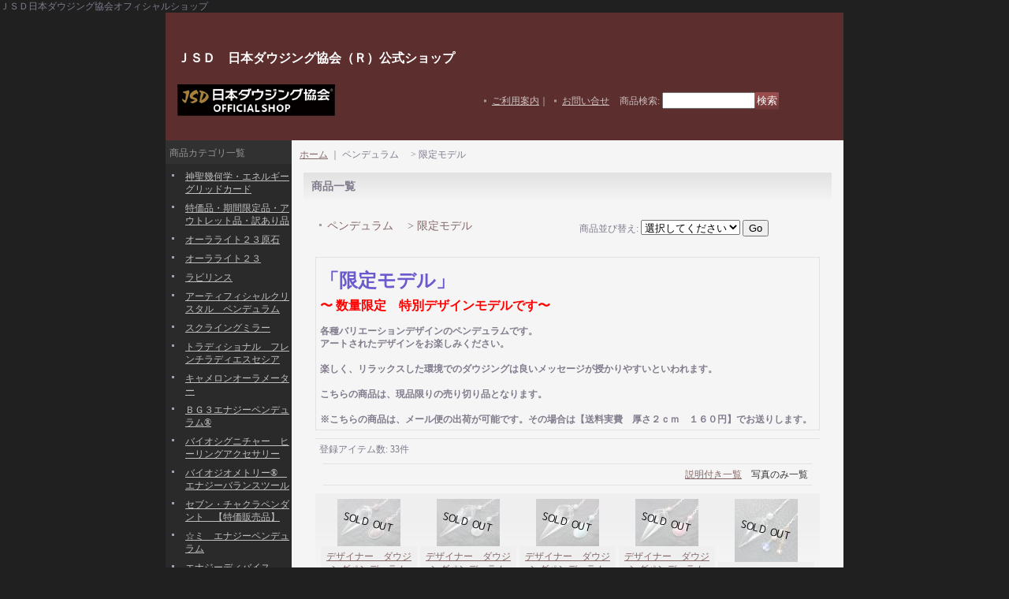

--- FILE ---
content_type: text/html; charset=UTF-8
request_url: https://www.porto-healing.com/product-list/343
body_size: 17132
content:
<!DOCTYPE html PUBLIC "-//W3C//DTD XHTML 1.0 Transitional//EN"
 "http://www.w3.org/TR/xhtml1/DTD/xhtml1-transitional.dtd">
<html>
<head>
  <meta http-equiv="content-language" content="ja" />
  <meta http-equiv="content-type" content="text/html; charset=utf-8" />
  <meta http-equiv="content-style-type" content="text/css" />
  <meta http-equiv="content-script-type" content="text/javascript" />
  <title>限定モデル - 日本ダウジング協会（Ｒ）</title>
  <meta name="keywords" content="ペンデュラム,ペンジュラム,ダウジング,Pendulum,天然石,シヴァリンガムフーチ,ヒマラヤ,水晶,ダウジング,ガネーシャ,ワンド,ヒーリングワンド,マッサージワンド,ルビーインフックサイト,オケナイト,クリスタルヒーリング,レイキ,シバリンガムソルトランプ," />
  <meta name="description" content="遥か古代に起こったダウジング、それは食べ物や飲み水を得るためのものであり、人間の生命維持に直結した技術でした。

やがてダウジングは、快適に生きるためのもの、健康に生きるためのもの、クオリティの高い生き方を目指す、つまり幸せのためのものに昇華していきます。

その分野は、基本的な選択や探査の他、ウォーターディバイニング（水脈探し）、アースエナジー（土地エネルギーの調査）、ヒーリング（人・動植物・場所）、アーキオロジー（考古学的調査）へと広がっています。

その進化と同時に、世界のプロダウザーのテクニックは、メンタルダウジング、スピリチュアルダウジング、フィジカルラディエスセシアの３つに分かれ、さまざまな自然科学の法則を活用しながら、より高い効果を目指して現在に至ります。

神聖幾何学、神秘学、ラビリンス、シジル、風水、カラー、カバラ、ムドラ、シンボル、クリスタル、音楽など、様々な学問にダウジングが組み込まれてきた歴史があります。

世界のプロダウザーたちとの技術交流から生まれた、日本ダウジング協会のエナジーダウジングツールを中心としたエナジーディバイスの販売サイトです。" />
  <link rel="alternate" type="application/rss+xml" title="RSS" href="https://www.porto-healing.com/rss/rss.php" />
  <link rel="alternate" media="only screen and (max-width: 640px)" href="https://www.porto-healing.com/phone/product-list/343" />
  <link rel="canonical" href="https://www.porto-healing.com/product-list/343" />
  <script type="text/javascript" src="https://www.porto-healing.com/res/css158/js/ocnk.js?1401845513"></script>
  <link href="https://www.porto-healing.com/res/css1/style/common.css?1698389114" rel="stylesheet" type="text/css" media="all" />
  <link href="https://www.porto-healing.com/res/css158/style/column2.css?1462843418" rel="stylesheet" type="text/css" media="all" />
  <link href="https://www.porto-healing.com/res/css158/style/default.css?1401845519" rel="stylesheet" type="text/css" media="all" />
  <script type="text/javascript" src="https://www.porto-healing.com/res/css158/js/public/jquery.js?1320889190"></script>
  <script src="https://www.porto-healing.com/res/css158/js/public/jquery.migrate-v1.js"></script>
  <script src="https://www.porto-healing.com/res/css158/js/public/jquery.migrate-v3.js"></script>
  <script type="text/javascript" src="https://www.porto-healing.com/res/css158/js/underscore.js?v=3"></script>
  <script type="text/javascript">jQuery.noConflict();</script>
  <script type="text/javascript" src="https://www.porto-healing.com/res/css158/js/prototype.js?1401845515"></script>
  <script type="text/javascript" src="https://www.porto-healing.com/res/css158/js/flipsnap.js"></script>
  <script type="text/javascript" src="https://www.porto-healing.com/res/css158/js/jquerypp.custom.js"></script>
  <script type="text/javascript" src="https://www.porto-healing.com/res/css158/js/pack/jquery.swipeList-min.js?1441333883"></script>
  <script type="text/javascript" src="https://www.porto-healing.com/res/css158/js/pack/jquery.collapser-min.js"></script>
  <script type="text/javascript" src="https://www.porto-healing.com/res/css158/js/pack/shared-tool-min.js?1625028311"></script>
  <script src="https://www.porto-healing.com/res/css158/js/pack/ranking-tab-min.js?1625028310"></script>
  <script type="text/javascript" src="https://www.porto-healing.com/res/css158/js/common.js?1401845536"></script>
ＪＳＤ日本ダウジング協会オフィシャルショップ
  <script type="text/javascript">jQuery.noConflict();</script>
</head>
<body onload="init();" class="categorylist_page_body" id="categorylist_page_343">
<table width="860" border="0" cellspacing="0" cellpadding="0" id="container" align="center"  >
    <tr>
                                                        <td colspan="2">
                                <div id="copy">
                                    <font size="3" color="white"><b>ＪＳＤ　日本ダウジング協会（Ｒ）公式ショップ</b></font>                        </div>
            <div id="header">
                                    <div class="shoplogo">
                        <a href="https://www.porto-healing.com/"><img src="https://www.porto-healing.com/data/porto-house/image/20171219_fbc03d.jpg" width="200" height="40" border="0" alt="日本ダウジング協会（Ｒ）" /></a>
                    </div>
                                                                    <form method="get" action="https://www.porto-healing.com/product-list" style="margin: 0; padding: 0;"><div class="subnavi">
                        <span class="subicon01"><a href="https://www.porto-healing.com/help">ご利用案内</a></span><span class="sec_linel">｜</span><span class="subicon02"><a href="https://www.porto-healing.com/contact" class="secure_link">お問い合せ</a></span>
                        <span class="search_label">商品検索<span class="colon">:</span> </span><input type="text" name="keyword" size="10"  class="form" /><span class="bot_b"><input type="submit" name="Submit" value="検索" class="searchinput" /></span>
                    </div></form>
                                            </div>
        </td>
            </tr>
    <tr>
        <td colspan="2" id="bline"></td>
    </tr>
    <tr>
        <td width="160" valign="top" id="lefttd">
                                                                                                                                                                                                                                                                                                                                                                                                                                                                                                                                                                                                                                                                                                                                                                                                                                                                                                                                                                                                                                                                                                                                                                                                                                                                                                                                                                                                                            <div class="side_box">
                <div class="category_title">
                    <h3>商品カテゴリ一覧</h3>
                </div>
                <div class="category_list">
                    <ul class="has_image_ul">
                                    <li>
                            <span class="mcategory">
                                                                                                <a href="#" onclick="OpenCategory('folder0'); return false;">神聖幾何学・エネルギーグリッドカード</a>
                                                            </span>
                                    <ul class="folder0" id="folder0" style="display:none">
                                                                    <li>
                                                                        <a href="https://www.porto-healing.com/product-list/425">【３インチサイズ】エネルギーグリッドカード</a>
                                </li>
                                                                    <li>
                                                                        <a href="https://www.porto-healing.com/product-list/426">【２インチサイズ】エネルギーグリッドカード</a>
                                </li>
                                                                    <li>
                                                                        <a href="https://www.porto-healing.com/product-list/427">【４インチサイズ】エナジーグリッドカード</a>
                                </li>
                                                                    <li>
                                                                        <a href="https://www.porto-healing.com/product-list/428">【６インチサイズ】エナジーグリッドカード</a>
                                </li>
                                                    </ul>
                                </li>
                                    <li>
                            <span class="mcategory">
                                                                                                <a href="https://www.porto-healing.com/product-list/423">特価品・期間限定品・アウトレット品・訳あり品</a>
                                                            </span>
                                </li>
                                    <li>
                            <span class="mcategory">
                                                                                                <a href="#" onclick="OpenCategory('folder2'); return false;">オーラライト２３原石</a>
                                                            </span>
                                    <ul class="folder2" id="folder2" style="display:none">
                                                                    <li>
                                                                        <a href="https://www.porto-healing.com/product-list/434">エメラルドオーラライト　エナジーワンド</a>
                                </li>
                                                                    <li>
                                                                        <a href="https://www.porto-healing.com/product-list/435">エンジェルオーラライト</a>
                                </li>
                                                                    <li>
                                                                        <a href="https://www.porto-healing.com/product-list/436">オーラライト２３（レイアウト用）</a>
                                </li>
                                                    </ul>
                                </li>
                                    <li>
                            <span class="mcategory">
                                                                                                <a href="https://www.porto-healing.com/product-list/431">オーラライト２３</a>
                                                            </span>
                                </li>
                                    <li>
                            <span class="mcategory">
                                                                                                <a href="https://www.porto-healing.com/product-list/422">ラビリンス</a>
                                                            </span>
                                </li>
                                    <li>
                            <span class="mcategory">
                                                                                                <a href="https://www.porto-healing.com/product-list/421">アーティフィシャルクリスタル　ペンデュラム</a>
                                                            </span>
                                </li>
                                    <li>
                            <span class="mcategory">
                                                                                                <a href="https://www.porto-healing.com/product-list/414">スクライングミラー</a>
                                                            </span>
                                </li>
                                    <li>
                            <span class="mcategory">
                                                                                                <a href="#" onclick="OpenCategory('folder7'); return false;">トラディショナル　フレンチラディエスセシア</a>
                                                            </span>
                                    <ul class="folder7" id="folder7" style="display:none">
                                                                    <li>
                                                                        <a href="https://www.porto-healing.com/product-list/408">エジプシャン　プロパティ</a>
                                </li>
                                                                    <li>
                                                                        <a href="https://www.porto-healing.com/product-list/409">ラジエスセシア　ヒーリング</a>
                                </li>
                                                                    <li>
                                                                        <a href="https://www.porto-healing.com/product-list/410">ウィットネス　ヒーリング</a>
                                </li>
                                                    </ul>
                                </li>
                                    <li>
                            <span class="mcategory">
                                                                                                <a href="https://www.porto-healing.com/product-list/403">キャメロンオーラメーター</a>
                                                            </span>
                                </li>
                                    <li>
                            <span class="mcategory">
                                                                                                <a href="https://www.porto-healing.com/product-list/399">ＢＧ３エナジーペンデュラム®</a>
                                                            </span>
                                </li>
                                    <li>
                            <span class="mcategory">
                                                                                                <a href="https://www.porto-healing.com/product-list/400">バイオシグニチャー　ヒーリングアクセサリー</a>
                                                            </span>
                                </li>
                                    <li>
                            <span class="mcategory">
                                                                                                <a href="https://www.porto-healing.com/product-list/401">バイオジオメトリー®　エナジーバランスツール</a>
                                                            </span>
                                </li>
                                    <li>
                            <span class="mcategory">
                                                                                                <a href="https://www.porto-healing.com/product-list/330">セブン・チャクラペンダント　【特価販売品】</a>
                                                            </span>
                                </li>
                                    <li>
                            <span class="mcategory">
                                                                                                <a href="#" onclick="OpenCategory('folder13'); return false;">☆ミ　エナジーペンデュラム</a>
                                                            </span>
                                    <ul class="folder13" id="folder13" style="display:none">
                                                                    <li>
                                                                        <a href="https://www.porto-healing.com/product-list/149">エナジーペンデュラム</a>
                                </li>
                                                                    <li>
                                                                        <a href="https://www.porto-healing.com/product-list/397">エナジーペンデュラム【新シリーズ】</a>
                                </li>
                                                    </ul>
                                </li>
                                    <li>
                            <span class="mcategory">
                                                                                                <a href="https://www.porto-healing.com/product-list/164">エナジーディバイス</a>
                                                            </span>
                                </li>
                                    <li>
                            <span class="mcategory">
                                                                                                <a href="https://www.porto-healing.com/product-list/392">ダウジングロッド</a>
                                                            </span>
                                </li>
                                    <li>
                            <span class="mcategory">
                                                                                                <a href="#" onclick="OpenCategory('folder16'); return false;">ヒーリングペンダント</a>
                                                            </span>
                                    <ul class="folder16" id="folder16" style="display:none">
                                                                    <li>
                                                                        <a href="https://www.porto-healing.com/product-list/363">【インド製】ヒーリングペンダント</a>
                                </li>
                                                                    <li>
                                                                        <a href="https://www.porto-healing.com/product-list/359">ジェムドロップス　[Gem Drops]</a>
                                </li>
                                                                    <li>
                                                                        <a href="https://www.porto-healing.com/product-list/358">アマレット [Amulets]</a>
                                </li>
                                                                    <li>
                                                                        <a href="https://www.porto-healing.com/product-list/366">ペンシルペンダント</a>
                                </li>
                                                                    <li>
                                                                        <a href="https://www.porto-healing.com/product-list/380">ハートシェイプペンダント</a>
                                </li>
                                                                    <li>
                                                                        <a href="https://www.porto-healing.com/product-list/411">アルナーチャラ　オームペンダント</a>
                                </li>
                                                    </ul>
                                </li>
                                    <li>
                            <span class="mcategory">
                                                                                                <a href="#" onclick="OpenCategory('folder17'); return false;">ペンデュラム　</a>
                                                            </span>
                                    <ul class="folder17" id="folder17" style="display:none">
                                                                    <li>
                                                                        <a href="https://www.porto-healing.com/product-list/440">【New】クリスタルペンデュラム</a>
                                </li>
                                                                    <li>
                                                                        <a href="https://www.porto-healing.com/product-list/429">６ファセットペンデュラム</a>
                                </li>
                                                                    <li>
                                                                        <a href="https://www.porto-healing.com/product-list/353">日本ダウジング協会　純正ペンデュラム</a>
                                </li>
                                                                    <li>
                                                                        <a href="https://www.porto-healing.com/product-list/395">ユーフィーペンデュラム</a>
                                </li>
                                                                    <li>
                                                                        <a href="https://www.porto-healing.com/product-list/396">キーホルダーペンデュラム</a>
                                </li>
                                                                    <li>
                                                                        <a href="https://www.porto-healing.com/product-list/394">屋久杉ペンデュラム　Furico</a>
                                </li>
                                                                    <li>
                                                                        <a href="https://www.porto-healing.com/product-list/371">ジェムストーンモデル</a>
                                </li>
                                                                    <li>
                                                                        <a href="https://www.porto-healing.com/product-list/372">木製ペンデュラム</a>
                                </li>
                                                                    <li>
                                                                        <a href="https://www.porto-healing.com/product-list/373">コーン　スタイル</a>
                                </li>
                                                                    <li>
                                                                        <a href="https://www.porto-healing.com/product-list/351">プロモデル　〜Professional〜</a>
                                </li>
                                                                    <li>
                                                                        <a href="https://www.porto-healing.com/product-list/364">ネックレスチャンバー</a>
                                </li>
                                                                    <li>
                                                                        <a href="https://www.porto-healing.com/product-list/349">【ガネーシュヒマール産】ヒマラヤ水晶ペンデュラム</a>
                                </li>
                                                                    <li>
                                                                        <a href="https://www.porto-healing.com/product-list/335">インディアン・ラフクリスタルペンデュラム</a>
                                </li>
                                                                    <li>
                                                                        <a href="https://www.porto-healing.com/product-list/338">アーティフィシャルペンデュラム</a>
                                </li>
                                                                    <li>
                                                                        <a href="https://www.porto-healing.com/product-list/343">限定モデル</a>
                                </li>
                                                                    <li>
                                                                        <a href="https://www.porto-healing.com/product-list/312">激安ミックスペンデュラム</a>
                                </li>
                                                                    <li>
                                                                        <a href="https://www.porto-healing.com/product-list/344">一点もの</a>
                                </li>
                                                                    <li>
                                                                        <a href="https://www.porto-healing.com/product-list/229">プレイン</a>
                                </li>
                                                                    <li>
                                                                        <a href="https://www.porto-healing.com/product-list/232">ファセット</a>
                                </li>
                                                                    <li>
                                                                        <a href="https://www.porto-healing.com/product-list/227">メタルペンデュラム</a>
                                </li>
                                                                    <li>
                                                                        <a href="https://www.porto-healing.com/product-list/228">マカバスター</a>
                                </li>
                                                                    <li>
                                                                        <a href="https://www.porto-healing.com/product-list/233">７チャクラ</a>
                                </li>
                                                                    <li>
                                                                        <a href="https://www.porto-healing.com/product-list/235">デザイナーペンデュラム</a>
                                </li>
                                                                    <li>
                                                                        <a href="https://www.porto-healing.com/product-list/288">ペンダントデュアルタイプ</a>
                                </li>
                                                                    <li>
                                                                        <a href="https://www.porto-healing.com/product-list/313">エジプシャン　ペンデュラム</a>
                                </li>
                                                                    <li>
                                                                        <a href="https://www.porto-healing.com/product-list/337">Ｓｗａｒｏｖｓｋｉ　Ｃｒｙｓｔａｌ　ペンデュラム</a>
                                </li>
                                                                    <li>
                                                                        <a href="https://www.porto-healing.com/product-list/336">ペンデュラム交換用チェーン</a>
                                </li>
                                                                    <li>
                                                                        <a href="https://www.porto-healing.com/product-list/304">ペンデュラム浄化ケース・ポーチ</a>
                                </li>
                                                                    <li>
                                                                        <a href="https://www.porto-healing.com/product-list/255">【卸コーナー】　あなたのお店の【オリジナルデザインペンデュラム】を作ります！</a>
                                </li>
                                                                    <li>
                                                                        <a href="https://www.porto-healing.com/product-list/345">アーティスティック</a>
                                </li>
                                                                    <li>
                                                                        <a href="https://www.porto-healing.com/product-list/367">ダウジングチャート　【Dowsing Board/Chart】 </a>
                                </li>
                                                                    <li>
                                                                        <a href="https://www.porto-healing.com/product-list/379">【新製品】　交換ヘッド式ペンデュラム／ワンド・マルチセット</a>
                                </li>
                                                                    <li>
                                                                        <a href="https://www.porto-healing.com/product-list/390">【ダウジング.jp　通信】</a>
                                </li>
                                                                    <li>
                                                                        <a href="https://www.porto-healing.com/product-list/439">ティアドロップペンデュラム</a>
                                </li>
                                                    </ul>
                                </li>
                                    <li>
                            <span class="mcategory">
                                                                                                <a href="#" onclick="OpenCategory('folder18'); return false;">ヒーリングワンド</a>
                                                            </span>
                                    <ul class="folder18" id="folder18" style="display:none">
                                                                    <li>
                                                                        <a href="https://www.porto-healing.com/product-list/346">エンジェル・ヒーリングワンド</a>
                                </li>
                                                                    <li>
                                                                        <a href="https://www.porto-healing.com/product-list/437">トランスフォーメーション・ヒーリングワンド</a>
                                </li>
                                                                    <li>
                                                                        <a href="https://www.porto-healing.com/product-list/324">【セブンチャクラ】メタル・ポケットサイズ・ヒーリングワンド</a>
                                </li>
                                                                    <li>
                                                                        <a href="https://www.porto-healing.com/product-list/319">クリスタル【カーヴィング】ヒーリングワンド</a>
                                </li>
                                                                    <li>
                                                                        <a href="https://www.porto-healing.com/product-list/195">ヒマラヤ水晶【セブンチャクラ】</a>
                                </li>
                                                                    <li>
                                                                        <a href="https://www.porto-healing.com/product-list/318">プレイン・ヒーリングワンド（ガーネットルースラウンド）</a>
                                </li>
                                                                    <li>
                                                                        <a href="https://www.porto-healing.com/product-list/253">DSCCヴォーゲルワンド</a>
                                </li>
                                                                    <li>
                                                                        <a href="https://www.porto-healing.com/product-list/320">ウッド　ヒーリングワンド</a>
                                </li>
                                                                    <li>
                                                                        <a href="https://www.porto-healing.com/product-list/348">【Ｎｅｗ】ヒマラヤ水晶　ガネーシャ彫刻付ナチュラルポイントヒーリングワンド</a>
                                </li>
                                                                    <li>
                                                                        <a href="https://www.porto-healing.com/product-list/347">【Ｎｅｗ】ワンドスタイルヒーリングペンダント</a>
                                </li>
                                                                    <li>
                                                                        <a href="https://www.porto-healing.com/product-list/369">モデュラー・ヒーリングワンド</a>
                                </li>
                                                                    <li>
                                                                        <a href="https://www.porto-healing.com/product-list/377">フェアリー・ヒーリングワンド</a>
                                </li>
                                                                    <li>
                                                                        <a href="https://www.porto-healing.com/product-list/378">レイキ・ヒーリングワンド</a>
                                </li>
                                                                    <li>
                                                                        <a href="https://www.porto-healing.com/product-list/381">カッパーヒーリングワンド</a>
                                </li>
                                                                    <li>
                                                                        <a href="https://www.porto-healing.com/product-list/419">シャーマニックワンド</a>
                                </li>
                                                    </ul>
                                </li>
                                    <li>
                            <span class="mcategory">
                                                                                                <a href="https://www.porto-healing.com/product-list/3">ヒマラヤ岩塩・バスソルト</a>
                                                            </span>
                                </li>
                                    <li>
                            <span class="mcategory">
                                                                                                <a href="#" onclick="OpenCategory('folder20'); return false;">神聖幾何学</a>
                                                            </span>
                                    <ul class="folder20" id="folder20" style="display:none">
                                                                    <li>
                                                                        <a href="https://www.porto-healing.com/product-list/416">フラワーオブライフ</a>
                                </li>
                                                                    <li>
                                                                        <a href="https://www.porto-healing.com/product-list/417">ヨーセフコード</a>
                                </li>
                                                                    <li>
                                                                        <a href="https://www.porto-healing.com/product-list/430">神聖幾何学ダウジング用　天然石・ディバイス</a>
                                </li>
                                                    </ul>
                                </li>
                                    <li>
                            <span class="mcategory">
                                                                                                <a href="https://www.porto-healing.com/product-list/30">浄化・パワーストーンメンテナンスグッズ</a>
                                                            </span>
                                </li>
                                    <li>
                            <span class="mcategory">
                                                                                                <a href="#" onclick="OpenCategory('folder22'); return false;">クリスタルヒーリング関連</a>
                                                            </span>
                                    <ul class="folder22" id="folder22" style="display:none">
                                                                    <li>
                                                                        <a href="https://www.porto-healing.com/product-list/370">レインボウクリスタル</a>
                                </li>
                                                                    <li>
                                                                        <a href="https://www.porto-healing.com/product-list/352">ロザリービーズ</a>
                                </li>
                                                                    <li>
                                                                        <a href="https://www.porto-healing.com/product-list/298">クリスタルヒーリング・レイアウトキット</a>
                                </li>
                                                                    <li>
                                                                        <a href="https://www.porto-healing.com/product-list/289">★タンブルストーン</a>
                                </li>
                                                                    <li>
                                                                        <a href="https://www.porto-healing.com/product-list/307">★ヒマラヤ水晶　シヴァブレスレット</a>
                                </li>
                                                                    <li>
                                                                        <a href="https://www.porto-healing.com/product-list/301">★ブラックトルマリン・ナチュラルポイント</a>
                                </li>
                                                                    <li>
                                                                        <a href="https://www.porto-healing.com/product-list/107">★☆卸販売用☆★タンブルストーン</a>
                                </li>
                                                                    <li>
                                                                        <a href="https://www.porto-healing.com/product-list/303">★クリスタルヒーリング用　レイアウトナチュラルポイント</a>
                                </li>
                                                                    <li>
                                                                        <a href="https://www.porto-healing.com/product-list/103">書籍</a>
                                </li>
                                                                    <li>
                                                                        <a href="https://www.porto-healing.com/product-list/355">プレセリブルーストーン</a>
                                </li>
                                                                    <li>
                                                                        <a href="https://www.porto-healing.com/product-list/368">天然石さざれチップ各種</a>
                                </li>
                                                                            </ul>
                                </li>
                                    <li>
                            <span class="mcategory">
                                                                                                <a href="#" onclick="OpenCategory('folder23'); return false;">天然石</a>
                                                            </span>
                                    <ul class="folder23" id="folder23" style="display:none">
                                                                    <li>
                                                                        <a href="https://www.porto-healing.com/product-list/119">シバリンガム　　　　　sivalingam</a>
                                </li>
                                                                    <li>
                                                                        <a href="https://www.porto-healing.com/product-list/331">Precious 　　　　　　シバリンガム</a>
                                </li>
                                                                    <li>
                                                                        <a href="https://www.porto-healing.com/product-list/299">★マカバスター</a>
                                </li>
                                                                    <li>
                                                                        <a href="https://www.porto-healing.com/product-list/177">Wishing Stone (ウィッシング　ストーン）</a>
                                </li>
                                                                    <li>
                                                                        <a href="https://www.porto-healing.com/product-list/270">スーパーセブン原石</a>
                                </li>
                                                                    <li>
                                                                        <a href="https://www.porto-healing.com/product-list/192">アメジストクラスター</a>
                                </li>
                                                                    <li>
                                                                        <a href="https://www.porto-healing.com/product-list/290">★☆★オケナイト　原石</a>
                                </li>
                                                                    <li>
                                                                        <a href="https://www.porto-healing.com/product-list/382">ヒマラヤン・ダイヤモンドクオーツ原石</a>
                                </li>
                                                                    <li>
                                                                        <a href="https://www.porto-healing.com/product-list/412">天然石・ビーズ・その他</a>
                                </li>
                                                                                                    </ul>
                                </li>
                                    <li>
                            <span class="mcategory">
                                                                                                <a href="#" onclick="OpenCategory('folder24'); return false;">ファセット付マッサージワンド</a>
                                                            </span>
                                    <ul class="folder24" id="folder24" style="display:none">
                                                                    <li>
                                                                        <a href="https://www.porto-healing.com/product-list/224">【ヒマラヤ水晶】マッサージワンド</a>
                                </li>
                                                                    <li>
                                                                        <a href="https://www.porto-healing.com/product-list/360">【ヒマラヤスモーキークオーツ】ローズファセットマッサージワンド</a>
                                </li>
                                                                    <li>
                                                                        <a href="https://www.porto-healing.com/product-list/361">【トルマリンinクオーツ】マッサージワンド　ロングサイズ</a>
                                </li>
                                                                    <li>
                                                                        <a href="https://www.porto-healing.com/product-list/219">【レインボウムーンストーン】マッサージワンド</a>
                                </li>
                                                                    <li>
                                                                        <a href="https://www.porto-healing.com/product-list/291">【サンストーン】マッサージワンド</a>
                                </li>
                                                                    <li>
                                                                        <a href="https://www.porto-healing.com/product-list/220">【ローズクォーツ】マッサージワンド</a>
                                </li>
                                                                    <li>
                                                                        <a href="https://www.porto-healing.com/product-list/292">【グリーンアヴェンチュリン】　マッサージワンド</a>
                                </li>
                                                                    <li>
                                                                        <a href="https://www.porto-healing.com/product-list/254">【アメジスト】　マッサージワンド</a>
                                </li>
                                                                    <li>
                                                                        <a href="https://www.porto-healing.com/product-list/286">【水晶】　マッサージワンド</a>
                                </li>
                                                                    <li>
                                                                        <a href="https://www.porto-healing.com/product-list/293">【グリーンムーンストーン】　マッサージワンド</a>
                                </li>
                                                                    <li>
                                                                        <a href="https://www.porto-healing.com/product-list/294">【レッドジャスパー】　マッサージワンド</a>
                                </li>
                                                                    <li>
                                                                        <a href="https://www.porto-healing.com/product-list/295">【ゴールデンアヴェンチュリン】　マッサージワンド</a>
                                </li>
                                                                    <li>
                                                                        <a href="https://www.porto-healing.com/product-list/217">【ブラッドストーン】マッサージワンド</a>
                                </li>
                                                    </ul>
                                </li>
                                    <li>
                            <span class="mcategory">
                                                                                                <a href="https://www.porto-healing.com/product-list/323">公認インストラクター用ツール／契約代理店様　卸販売　２</a>
                                                            </span>
                                </li>
                                    <li>
                            <span class="mcategory">
                                                                                                <a href="#" onclick="OpenCategory('folder26'); return false;">マッサージワンド（プレイン）</a>
                                                            </span>
                                    <ul class="folder26" id="folder26" style="display:none">
                                                                    <li>
                                                                        <a href="https://www.porto-healing.com/product-list/212">【ルビーインフックサイト】マッサージワンド</a>
                                </li>
                                                    </ul>
                                </li>
                                    <li>
                            <span class="mcategory">
                                                                                                <a href="https://www.porto-healing.com/product-list/339">ＪＳＤ日本ダウジング協会公式ワークショップ＆書籍・DVD・カード</a>
                                                            </span>
                                </li>
                                    <li>
                            <span class="mcategory">
                                                                                                <a href="#" onclick="OpenCategory('folder28'); return false;">フラワーエッセンス・ジェムエッセンス</a>
                                                            </span>
                                    <ul class="folder28" id="folder28" style="display:none">
                                                                    <li>
                                                                        <a href="https://www.porto-healing.com/product-list/418">日本ダウジング協会（Ｒ）選定フラワーエッセンス</a>
                                </li>
                                                    </ul>
                                </li>
                                    <li>
                            <span class="mcategory">
                                                                                                <a href="https://www.porto-healing.com/product-list/404">ウモプラス会員購入コーナー</a>
                                                            </span>
                                </li>
                                    <li>
                            <span class="mcategory">
                                                                                                <a href="https://www.porto-healing.com/product-list/405">ジオパシックストレス/電磁波　その他エネルギー改善　対策製品</a>
                                                            </span>
                                </li>
                                    <li>
                            <span class="mcategory">
                                                                                                <a href="https://www.porto-healing.com/product-list/406">★パリ特集【期間限定】★</a>
                                                            </span>
                                </li>
                                    <li>
                            <span class="mcategory">
                                                                                                <a href="#" onclick="OpenCategory('folder32'); return false;">ソルトクリスタル・キャンドルホルダー</a>
                                                            </span>
                                    <ul class="folder32" id="folder32" style="display:none">
                                                                    <li>
                                                                        <a href="https://www.porto-healing.com/product-list/157">ダブルソルトキャンドルホルダー</a>
                                </li>
                                                                    <li>
                                                                        <a href="https://www.porto-healing.com/product-list/158">トリプルソルトキャンドルホルダー</a>
                                </li>
                                                                    <li>
                                                                        <a href="https://www.porto-healing.com/product-list/17">ナチュラルシェイプ【Ｌ】</a>
                                </li>
                                                                    <li>
                                                                        <a href="https://www.porto-healing.com/product-list/7">ナチュラルシェイプ【Ｓ】</a>
                                </li>
                                                                    <li>
                                                                        <a href="https://www.porto-healing.com/product-list/20">ナチュラルシェイプ【ＳＳ】</a>
                                </li>
                                                                    <li>
                                                                        <a href="https://www.porto-healing.com/product-list/9">デザインタイプ</a>
                                </li>
                                                                    <li>
                                                                        <a href="https://www.porto-healing.com/product-list/10">ヨーロピアンタイプ</a>
                                </li>
                                                                    <li>
                                                                        <a href="https://www.porto-healing.com/product-list/22">ワイルドタイプ【Ｓサイズ】</a>
                                </li>
                                                                    <li>
                                                                        <a href="https://www.porto-healing.com/product-list/130">ワイルドタイプ【Ｍサイズ】</a>
                                </li>
                                                                    <li>
                                                                        <a href="https://www.porto-healing.com/product-list/131">ワイルドタイプ【Ｌサイズ】</a>
                                </li>
                                                                    <li>
                                                                        <a href="https://www.porto-healing.com/product-list/23">天然石タイプ</a>
                                </li>
                                                                    <li>
                                                                        <a href="https://www.porto-healing.com/product-list/11">アロマタイプ</a>
                                </li>
                                                                    <li>
                                                                        <a href="https://www.porto-healing.com/product-list/21">ソルトキャンドルホルダー用キャンドル</a>
                                </li>
                                                                    <li>
                                                                        <a href="https://www.porto-healing.com/product-list/148">魔法のヒーリングキャンドル</a>
                                </li>
                                                                    <li>
                                                                        <a href="https://www.porto-healing.com/product-list/150">マンダラ・アセンション・キャンドル</a>
                                </li>
                                                    </ul>
                                </li>
                                    <li>
                            <span class="mcategory">
                                                                                                <a href="https://www.porto-healing.com/product-list/316">公認インストラクター用ツール／契約代理店様　卸販売</a>
                                                            </span>
                                </li>
                                    <li>
                            <span class="mcategory">
                                                                                                <a href="https://www.porto-healing.com/product-list/438">天然石マッサージ棒</a>
                                                            </span>
                                </li>
                                                                                    <li>
                            <span class="mcategory">
                                                                                                <a href="#" onclick="OpenCategory('folder41'); return false;">ラジオニクス</a>
                                                            </span>
                                    <ul class="folder41" id="folder41" style="display:none">
                                                                    <li>
                                                                        <a href="https://www.porto-healing.com/product-list/442">ラジオニクス装置</a>
                                </li>
                                                                    <li>
                                                                        <a href="https://www.porto-healing.com/product-list/443">ラジオニクスディバイス</a>
                                </li>
                                                                    <li>
                                                                        <a href="https://www.porto-healing.com/product-list/444">クリスタルリエージェント</a>
                                </li>
                                                    </ul>
                                </li>
                            </ul>
                </div>
            </div>
                                                                                                            　<a href="http://dowsing.jp/pendulum/proof.html"><img src="https://www.porto-healing.com/data/porto-house/image/goodshop143.jpg" border="0"></a>
<BR>
                                                                                                                        <div class="side_box">
                <div class="navi">
                    <div class="shop"><a href="https://www.porto-healing.com/info">特定商取引法表示</a></div>
                    <div class="diary"><a href="https://www.porto-healing.com/diary" >◆ゆるゆる日記はこちら♪</a></div>
                    <div class="link"><a href="https://www.porto-healing.com/link">◆リンク集</a></div>
                        <div class="free_menu"><a href="https://www.porto-healing.com/page/27">●ワークショップ体験談</a></div>
                        <div class="free_menu"><a href="https://www.porto-healing.com/page/11">●お支払いと送料について　</a></div>
                        <div class="free_menu"><a href="https://www.porto-healing.com/page/19">●ペンデュラム（ペンジュラム）のお話し♪</a></div>
                        <div class="free_menu"><a href="https://www.porto-healing.com/page/30">●クリスタルワンドのお話し♪</a></div>
                        <div class="free_menu"><a href="https://www.porto-healing.com/page/22">●ペンデュラム用アーク台紙（無料コピー用）</a></div>
                        <div class="free_menu"><a href="https://www.porto-healing.com/page/40">●チャンバー式ペンデュラムについて</a></div>
                        <div class="free_menu"><a href="https://www.porto-healing.com/page/34">●ジェムウォーターのお話♪</a></div>
                        <div class="free_menu"><a href="https://www.porto-healing.com/page/43">プライバシーポリシー</a></div>
                    </div>
            </div>
                                                                                                                                                                                                                                                                                                                                                                                                <div class="side_box" id="left_cart_area">
                    <div class="shopc_title">
                        <h3>ショッピングカート</h3>
                    </div>
                    <div class="shopc_list">
                        <div class="shopc_in_title">カートの中身</div>
                                    <div class="shopc_in"><h2>カートは空です。</h2></div>
            
            
                    </div>
                </div>
                                                                                                                                            <div class="side_box" id="login_box_area">
              <div class="member">
                <div class="shopc_title">
                    <h3>ログイン</h3>
                </div>
                <div class="shopc_list">
                    <div class="auto">
                    <div class="icon">
                        <div class="shopc_go">
                          <a href="https://www.porto-healing.com/help#help_point" target="_blank"><img src="https://www.porto-healing.com/res/css158/img/all/icon_point.gif" width="40" height="20" border="0" align="absmiddle" alt="お買い物ポイントについて" class="icon_point" /></a>
                        </div>
                    </div>
                        <div class="shopc_in">
                            <div class="subicon03" id="mregistration"><a href="https://www.porto-healing.com/register" class="secure_link">新規登録はこちら</a></div>
                        </div>
                        <div class="shopc_in">
                            <div class="subicon03" id="mlogin"><a href="https://www.porto-healing.com/member-login" class="secure_link">ログインはこちら</a></div>
                        </div>
                    </div>
                </div>
              </div>
            </div>
                                                                                                    <div class="side_box rakuten_banner" align="center">
                <a href="http://checkout.rakuten.co.jp/" target='_blank' rel="nofollow"><img src="https://checkout.rakuten.co.jp/rpay/logo/w_wb_10091.jpg" alt="楽天ペイ" border="0" width="100" height="91" /></a>
            </div>
            <div class="side_box" id="ssl_banner" align="center">
                <img src="https://www.porto-healing.com/res/css158/img/all/ssl.gif" alt="SSL" width="115" height="55" border="0">            </div>
                                </td>
        <td width="700" valign="top" id="pagetd">
                        <table width="700" border="0" cellspacing="0" cellpadding="0" class="pagetd_inner_table">
                <tr>
                    <td>
                                                <div id="pan">
                            <a href="https://www.porto-healing.com/">ホーム</a> ｜
                            <span class="thispage">
ペンデュラム　                                &gt;
                                限定モデル
                            </span>
                        </div>
                                                                        <div id="pagemain">
                                                        <div class="ptitle">商品一覧</div>
                            <div class="pmiddle">
                                <div class="list_table_header_box">
                                    <div class="list_name">
                                        ペンデュラム　 > 
                                        限定モデル
                                    </div>
                                    <div class="list_soat">商品並び替え<span class="colon">:</span>
                                        <form method="get" action="https://www.porto-healing.com/product-list/343/0/photo">
                                            <select name="sort">
                                                                                                <option value="" selected>選択してください</option>
                                                                                                <option value="featured" >おすすめ順</option>
                                                                                                <option value="price" >価格の安い順</option>
                                                                                                <option value="price-desc" >価格の高い順</option>
                                                                                                <option value="rank" >売れ筋順</option>
                                                                                            </select>
                                            <input type="submit" name="Submit2" value="Go" class="sortinput" />
                                        </form>
                                    </div>
                                    <br class="clear-both" />
                                    <div class="category"><div class="point_box3"><table width="100%" cellpadding="0" cellspacing="0">
                                    <tr>
                                                                                                                        <td align="left"><BR><font color="#6a5acd" size="5"><b>「限定モデル」</b></font><br />
<br />
<font color="red" size="3"><b>〜 数量限定　特別デザインモデルです〜</b></font><br />
<br />
<b>各種バリエーションデザインのペンデュラムです。<br />
アートされたデザインをお楽しみください。<br />
<br />
楽しく、リラックスした環境でのダウジングは良いメッセージが授かりやすいといわれます。<br />
<br />
こちらの商品は、現品限りの売り切り品となります。</b><br />
<br />
<b>※こちらの商品は、メール便の出荷が可能です。その場合は【送料実費　厚さ２ｃｍ　１６０円】でお送りします。</b></td>
                                                                            </tr></table></div></div>
                                </div>
                                <div class="list_count">登録アイテム数<span class="colon">:</span> 33件</div>
                                <div class="sec_line_top">
                                  <span class="list_display">&nbsp;&nbsp;<a href="https://www.porto-healing.com/product-list/343/0/normal">説明付き一覧</a>&nbsp;&nbsp;&nbsp;&nbsp;写真のみ一覧<br /></span>

</div>
                                                                <div class="list_table_top"></div>
                                <div class="layout_list">
                                <div class="list_table_middle">
                                    <table border="0" align="center" cellpadding="2" cellspacing="0" class="list_item_table">

                                                                                                                        <tr align="center" valign="top"><td width="120" class="">
                                                <div class="photo_line_80" style=""><a href="https://www.porto-healing.com/product/5421"><img src="https://www.porto-healing.com/data/porto-house/_/70726f647563742f32303133303432315f3266353536372e4a504700383000534f4c44204f555400660066.jpg" alt="デザイナー　ダウジングペンデュラム【ストロベリークオーツトップ】" border="0" width="80" /></a></div>
                                                                                                    <div class="style1_text">
                                                    <h2><a href="https://www.porto-healing.com/product/5421">デザイナー　ダウジングペンデュラム【ストロベリークオーツトップ】<wbr><span class="model_number">[dp_004]</span></a> </h2>
                                                    <div class="price">
                                                        <div class="member_price">
                                                            <span class="pricech">7,500円</span><span class="text-normal text-11 tax_label list_tax_label">(税別)</span><br />
                                                                <span class="stock">
                                                                    <span class="text-normal price_tax_in text-11">(税込<span class="colon">:</span> 8,250円)</span>
                                                                                </span>
                                                            </div>
                                                    </div>
                                                    <div class="text-normal"><span class="text-11">希望小売価格<span class="colon">:</span> 12,000円</span></div>                                                </div>
                                            </td>
                                                                                                                                                                <td width="120" class="">
                                                <div class="photo_line_80" style=""><a href="https://www.porto-healing.com/product/5420"><img src="https://www.porto-healing.com/data/porto-house/_/70726f647563742f32303133303432315f3865356636642e4a504700383000534f4c44204f555400660066.jpg" alt="デザイナー　ダウジングペンデュラム【ムーンストーントップ】" border="0" width="80" /></a></div>
                                                                                                    <div class="style1_text">
                                                    <h2><a href="https://www.porto-healing.com/product/5420">デザイナー　ダウジングペンデュラム【ムーンストーントップ】<wbr><span class="model_number">[dp_003]</span></a> </h2>
                                                    <div class="price">
                                                        <div class="member_price">
                                                            <span class="pricech">7,500円</span><span class="text-normal text-11 tax_label list_tax_label">(税別)</span><br />
                                                                <span class="stock">
                                                                    <span class="text-normal price_tax_in text-11">(税込<span class="colon">:</span> 8,250円)</span>
                                                                                </span>
                                                            </div>
                                                    </div>
                                                    <div class="text-normal"><span class="text-11">希望小売価格<span class="colon">:</span> 12,000円</span></div>                                                </div>
                                            </td>
                                                                                                                                                                <td width="120" class="">
                                                <div class="photo_line_80" style=""><a href="https://www.porto-healing.com/product/5419"><img src="https://www.porto-healing.com/data/porto-house/_/70726f647563742f32303133303432315f3162346334612e4a504700383000534f4c44204f555400660066.jpg" alt="デザイナー　ダウジングペンデュラム【ラリマートップ】" border="0" width="80" /></a></div>
                                                                                                    <div class="style1_text">
                                                    <h2><a href="https://www.porto-healing.com/product/5419">デザイナー　ダウジングペンデュラム【ラリマートップ】<wbr><span class="model_number">[dp_002]</span></a> </h2>
                                                    <div class="price">
                                                        <div class="member_price">
                                                            <span class="pricech">8,500円</span><span class="text-normal text-11 tax_label list_tax_label">(税別)</span><br />
                                                                <span class="stock">
                                                                    <span class="text-normal price_tax_in text-11">(税込<span class="colon">:</span> 9,350円)</span>
                                                                                </span>
                                                            </div>
                                                    </div>
                                                    <div class="text-normal"><span class="text-11">希望小売価格<span class="colon">:</span> 13,500円</span></div>                                                </div>
                                            </td>
                                                                                                                                                                <td width="120" class="">
                                                <div class="photo_line_80" style=""><a href="https://www.porto-healing.com/product/5418"><img src="https://www.porto-healing.com/data/porto-house/_/70726f647563742f32303133303432315f6233356462622e4a504700383000534f4c44204f555400660066.jpg" alt="デザイナー　ダウジングペンデュラム【インカローズトップ】" border="0" width="80" /></a></div>
                                                                                                    <div class="style1_text">
                                                    <h2><a href="https://www.porto-healing.com/product/5418">デザイナー　ダウジングペンデュラム【インカローズトップ】<wbr><span class="model_number">[dp_001]</span></a> </h2>
                                                    <div class="price">
                                                        <div class="member_price">
                                                            <span class="pricech">7,500円</span><span class="text-normal text-11 tax_label list_tax_label">(税別)</span><br />
                                                                <span class="stock">
                                                                    <span class="text-normal price_tax_in text-11">(税込<span class="colon">:</span> 8,250円)</span>
                                                                                </span>
                                                            </div>
                                                    </div>
                                                    <div class="text-normal"><span class="text-11">希望小売価格<span class="colon">:</span> 12,000円</span></div>                                                </div>
                                            </td>
                                                                                                                                                                <td width="120" class="">
                                                <div class="photo_line_80" style=""><a href="https://www.porto-healing.com/product/4719"><img src="https://www.porto-healing.com/data/porto-house/_/70726f647563742f666333616563393461662e4a504700383000534f4c44204f555400660066.jpg" alt="デザイナー　ダウジングペンデュラム【＃２０】" border="0" width="80" /></a></div>
                                                                                                    <div class="style1_text">
                                                    <h2><a href="https://www.porto-healing.com/product/4719">デザイナー　ダウジングペンデュラム【＃２０】<wbr><span class="model_number">[d-777-5-666-20]</span></a> </h2>
                                                    <div class="price">
                                                        <div class="member_price">
                                                            <span class="pricech">1,980円</span><span class="text-normal text-11 tax_label list_tax_label">(税別)</span><br />
                                                                <span class="stock">
                                                                    <span class="text-normal price_tax_in text-11">(税込<span class="colon">:</span> 2,178円)</span>
                                                                                </span>
                                                            </div>
                                                    </div>
                                                    <div class="text-normal"><span class="text-11">希望小売価格<span class="colon">:</span> 3,850円</span></div>                                                </div>
                                            </td>
                                        </tr>                                                                                                                        <tr align="center" valign="top"><td width="120" class="">
                                                <div class="photo_line_80" style=""><a href="https://www.porto-healing.com/product/4718"><img src="https://www.porto-healing.com/data/porto-house/_/70726f647563742f333837626333306339392e6a70670038300000660066.jpg" alt="デザイナー　ダウジングペンデュラム【＃１９】" border="0" width="80" /></a></div>
                                                                                                    <div class="style1_text">
                                                    <h2><a href="https://www.porto-healing.com/product/4718">デザイナー　ダウジングペンデュラム【＃１９】<wbr><span class="model_number">[d-777-5-666-19]</span></a> </h2>
                                                    <div class="price">
                                                        <div class="member_price">
                                                            <span class="pricech">1,980円</span><span class="text-normal text-11 tax_label list_tax_label">(税別)</span><br />
                                                                <span class="stock">
                                                                    <span class="text-normal price_tax_in text-11">(税込<span class="colon">:</span> 2,178円)</span>
                                                                                </span>
                                                            </div>
                                                    </div>
                                                    <div class="text-normal"><span class="text-11">希望小売価格<span class="colon">:</span> 3,850円</span></div>                                                </div>
                                            </td>
                                                                                                                                                                <td width="120" class="">
                                                <div class="photo_line_80" style=""><a href="https://www.porto-healing.com/product/4717"><img src="https://www.porto-healing.com/data/porto-house/_/70726f647563742f666239613835316666642e6a706700383000534f4c44204f555400660066.jpg" alt="デザイナー　ダウジングペンデュラム【＃１８】" border="0" width="80" /></a></div>
                                                                                                    <div class="style1_text">
                                                    <h2><a href="https://www.porto-healing.com/product/4717">デザイナー　ダウジングペンデュラム【＃１８】<wbr><span class="model_number">[d-777-5-666-18]</span></a> </h2>
                                                    <div class="price">
                                                        <div class="member_price">
                                                            <span class="pricech">1,980円</span><span class="text-normal text-11 tax_label list_tax_label">(税別)</span><br />
                                                                <span class="stock">
                                                                    <span class="text-normal price_tax_in text-11">(税込<span class="colon">:</span> 2,178円)</span>
                                                                                </span>
                                                            </div>
                                                    </div>
                                                    <div class="text-normal"><span class="text-11">希望小売価格<span class="colon">:</span> 3,850円</span></div>                                                </div>
                                            </td>
                                                                                                                                                                <td width="120" class="">
                                                <div class="photo_line_80" style=""><a href="https://www.porto-healing.com/product/4716"><img src="https://www.porto-healing.com/data/porto-house/_/70726f647563742f623133643862343363632e6a706700383000534f4c44204f555400660066.jpg" alt="デザイナー　ダウジングペンデュラム【＃１７】" border="0" width="80" /></a></div>
                                                                                                    <div class="style1_text">
                                                    <h2><a href="https://www.porto-healing.com/product/4716">デザイナー　ダウジングペンデュラム【＃１７】<wbr><span class="model_number">[d-777-5-666-17]</span></a> </h2>
                                                    <div class="price">
                                                        <div class="member_price">
                                                            <span class="pricech">1,980円</span><span class="text-normal text-11 tax_label list_tax_label">(税別)</span><br />
                                                                <span class="stock">
                                                                    <span class="text-normal price_tax_in text-11">(税込<span class="colon">:</span> 2,178円)</span>
                                                                                </span>
                                                            </div>
                                                    </div>
                                                    <div class="text-normal"><span class="text-11">希望小売価格<span class="colon">:</span> 3,850円</span></div>                                                </div>
                                            </td>
                                                                                                                                                                <td width="120" class="">
                                                <div class="photo_line_80" style=""><a href="https://www.porto-healing.com/product/4715"><img src="https://www.porto-healing.com/data/porto-house/_/70726f647563742f626434316230326361652e6a706700383000534f4c44204f555400660066.jpg" alt="デザイナー　ダウジングペンデュラム【＃１５】" border="0" width="80" /></a></div>
                                                                                                    <div class="style1_text">
                                                    <h2><a href="https://www.porto-healing.com/product/4715">デザイナー　ダウジングペンデュラム【＃１５】<wbr><span class="model_number">[d-777-5-666-15]</span></a> </h2>
                                                    <div class="price">
                                                        <div class="member_price">
                                                            <span class="pricech">1,980円</span><span class="text-normal text-11 tax_label list_tax_label">(税別)</span><br />
                                                                <span class="stock">
                                                                    <span class="text-normal price_tax_in text-11">(税込<span class="colon">:</span> 2,178円)</span>
                                                                                </span>
                                                            </div>
                                                    </div>
                                                    <div class="text-normal"><span class="text-11">希望小売価格<span class="colon">:</span> 3,850円</span></div>                                                </div>
                                            </td>
                                                                                                                                                                <td width="120" class="">
                                                <div class="photo_line_80" style=""><a href="https://www.porto-healing.com/product/4714"><img src="https://www.porto-healing.com/data/porto-house/_/70726f647563742f383833643761363064392e6a706700383000534f4c44204f555400660066.jpg" alt="デザイナー　ダウジングペンデュラム【＃１４】" border="0" width="80" /></a></div>
                                                                                                    <div class="style1_text">
                                                    <h2><a href="https://www.porto-healing.com/product/4714">デザイナー　ダウジングペンデュラム【＃１４】<wbr><span class="model_number">[d-777-5-666-14]</span></a> </h2>
                                                    <div class="price">
                                                        <div class="member_price">
                                                            <span class="pricech">1,980円</span><span class="text-normal text-11 tax_label list_tax_label">(税別)</span><br />
                                                                <span class="stock">
                                                                    <span class="text-normal price_tax_in text-11">(税込<span class="colon">:</span> 2,178円)</span>
                                                                                </span>
                                                            </div>
                                                    </div>
                                                    <div class="text-normal"><span class="text-11">希望小売価格<span class="colon">:</span> 3,850円</span></div>                                                </div>
                                            </td>
                                        </tr>                                                                                                                        <tr align="center" valign="top"><td width="120" class="">
                                                <div class="photo_line_80" style=""><a href="https://www.porto-healing.com/product/4713"><img src="https://www.porto-healing.com/data/porto-house/_/70726f647563742f313735353838636330352e6a706700383000534f4c44204f555400660066.jpg" alt="デザイナー　ダウジングペンデュラム【＃１３】" border="0" width="80" /></a></div>
                                                                                                    <div class="style1_text">
                                                    <h2><a href="https://www.porto-healing.com/product/4713">デザイナー　ダウジングペンデュラム【＃１３】<wbr><span class="model_number">[d-777-5-666-13]</span></a> </h2>
                                                    <div class="price">
                                                        <div class="member_price">
                                                            <span class="pricech">1,980円</span><span class="text-normal text-11 tax_label list_tax_label">(税別)</span><br />
                                                                <span class="stock">
                                                                    <span class="text-normal price_tax_in text-11">(税込<span class="colon">:</span> 2,178円)</span>
                                                                                </span>
                                                            </div>
                                                    </div>
                                                    <div class="text-normal"><span class="text-11">希望小売価格<span class="colon">:</span> 3,850円</span></div>                                                </div>
                                            </td>
                                                                                                                                                                <td width="120" class="">
                                                <div class="photo_line_80" style=""><a href="https://www.porto-healing.com/product/4712"><img src="https://www.porto-healing.com/data/porto-house/_/70726f647563742f393630393537393033632e6a706700383000534f4c44204f555400660066.jpg" alt="デザイナー　ダウジングペンデュラム【＃１２】" border="0" width="80" /></a></div>
                                                                                                    <div class="style1_text">
                                                    <h2><a href="https://www.porto-healing.com/product/4712">デザイナー　ダウジングペンデュラム【＃１２】<wbr><span class="model_number">[d-777-5-666-12]</span></a> </h2>
                                                    <div class="price">
                                                        <div class="member_price">
                                                            <span class="pricech">1,980円</span><span class="text-normal text-11 tax_label list_tax_label">(税別)</span><br />
                                                                <span class="stock">
                                                                    <span class="text-normal price_tax_in text-11">(税込<span class="colon">:</span> 2,178円)</span>
                                                                                </span>
                                                            </div>
                                                    </div>
                                                    <div class="text-normal"><span class="text-11">希望小売価格<span class="colon">:</span> 3,850円</span></div>                                                </div>
                                            </td>
                                                                                                                                                                <td width="120" class="">
                                                <div class="photo_line_80" style=""><a href="https://www.porto-healing.com/product/4711"><img src="https://www.porto-healing.com/data/porto-house/_/70726f647563742f653539343162396664342e6a70670038300000660066.jpg" alt="デザイナー　ダウジングペンデュラム【＃１１】" border="0" width="80" /></a></div>
                                                                                                    <div class="style1_text">
                                                    <h2><a href="https://www.porto-healing.com/product/4711">デザイナー　ダウジングペンデュラム【＃１１】<wbr><span class="model_number">[d-777-5-666-11]</span></a> </h2>
                                                    <div class="price">
                                                        <div class="member_price">
                                                            <span class="pricech">1,980円</span><span class="text-normal text-11 tax_label list_tax_label">(税別)</span><br />
                                                                <span class="stock">
                                                                    <span class="text-normal price_tax_in text-11">(税込<span class="colon">:</span> 2,178円)</span>
                                                                                </span>
                                                            </div>
                                                    </div>
                                                    <div class="text-normal"><span class="text-11">希望小売価格<span class="colon">:</span> 3,850円</span></div>                                                </div>
                                            </td>
                                                                                                                                                                <td width="120" class="">
                                                <div class="photo_line_80" style=""><a href="https://www.porto-healing.com/product/4710"><img src="https://www.porto-healing.com/data/porto-house/_/70726f647563742f633536646437336566352e6a706700383000534f4c44204f555400660066.jpg" alt="デザイナー　ダウジングペンデュラム【＃１０】" border="0" width="80" /></a></div>
                                                                                                    <div class="style1_text">
                                                    <h2><a href="https://www.porto-healing.com/product/4710">デザイナー　ダウジングペンデュラム【＃１０】<wbr><span class="model_number">[d-777-5-666-10]</span></a> </h2>
                                                    <div class="price">
                                                        <div class="member_price">
                                                            <span class="pricech">1,980円</span><span class="text-normal text-11 tax_label list_tax_label">(税別)</span><br />
                                                                <span class="stock">
                                                                    <span class="text-normal price_tax_in text-11">(税込<span class="colon">:</span> 2,178円)</span>
                                                                                </span>
                                                            </div>
                                                    </div>
                                                    <div class="text-normal"><span class="text-11">希望小売価格<span class="colon">:</span> 3,850円</span></div>                                                </div>
                                            </td>
                                                                                                                                                                <td width="120" class="">
                                                <div class="photo_line_80" style=""><a href="https://www.porto-healing.com/product/4709"><img src="https://www.porto-healing.com/data/porto-house/_/70726f647563742f356261616335393362642e6a70670038300000660066.jpg" alt="デザイナー　ダウジングペンデュラム【＃９】" border="0" width="80" /></a></div>
                                                                                                    <div class="style1_text">
                                                    <h2><a href="https://www.porto-healing.com/product/4709">デザイナー　ダウジングペンデュラム【＃９】<wbr><span class="model_number">[d-777-5-666-9]</span></a> </h2>
                                                    <div class="price">
                                                        <div class="member_price">
                                                            <span class="pricech">1,980円</span><span class="text-normal text-11 tax_label list_tax_label">(税別)</span><br />
                                                                <span class="stock">
                                                                    <span class="text-normal price_tax_in text-11">(税込<span class="colon">:</span> 2,178円)</span>
                                                                                </span>
                                                            </div>
                                                    </div>
                                                    <div class="text-normal"><span class="text-11">希望小売価格<span class="colon">:</span> 3,850円</span></div>                                                </div>
                                            </td>
                                        </tr>                                                                                                                        <tr align="center" valign="top"><td width="120" class="">
                                                <div class="photo_line_80" style=""><a href="https://www.porto-healing.com/product/4708"><img src="https://www.porto-healing.com/data/porto-house/_/70726f647563742f383863386531623263362e6a706700383000534f4c44204f555400660066.jpg" alt="デザイナー　ダウジングペンデュラム【＃８】" border="0" width="80" /></a></div>
                                                                                                    <div class="style1_text">
                                                    <h2><a href="https://www.porto-healing.com/product/4708">デザイナー　ダウジングペンデュラム【＃８】<wbr><span class="model_number">[d-777-5-666-8]</span></a> </h2>
                                                    <div class="price">
                                                        <div class="member_price">
                                                            <span class="pricech">1,980円</span><span class="text-normal text-11 tax_label list_tax_label">(税別)</span><br />
                                                                <span class="stock">
                                                                    <span class="text-normal price_tax_in text-11">(税込<span class="colon">:</span> 2,178円)</span>
                                                                                </span>
                                                            </div>
                                                    </div>
                                                    <div class="text-normal"><span class="text-11">希望小売価格<span class="colon">:</span> 3,850円</span></div>                                                </div>
                                            </td>
                                                                                                                                                                <td width="120" class="">
                                                <div class="photo_line_80" style=""><a href="https://www.porto-healing.com/product/4707"><img src="https://www.porto-healing.com/data/porto-house/_/70726f647563742f356537366238626434392e6a706700383000534f4c44204f555400660066.jpg" alt="デザイナー　ダウジングペンデュラム【＃７】" border="0" width="80" /></a></div>
                                                                                                    <div class="style1_text">
                                                    <h2><a href="https://www.porto-healing.com/product/4707">デザイナー　ダウジングペンデュラム【＃７】<wbr><span class="model_number">[d-777-5-666-7]</span></a> </h2>
                                                    <div class="price">
                                                        <div class="member_price">
                                                            <span class="pricech">1,980円</span><span class="text-normal text-11 tax_label list_tax_label">(税別)</span><br />
                                                                <span class="stock">
                                                                    <span class="text-normal price_tax_in text-11">(税込<span class="colon">:</span> 2,178円)</span>
                                                                                </span>
                                                            </div>
                                                    </div>
                                                    <div class="text-normal"><span class="text-11">希望小売価格<span class="colon">:</span> 3,850円</span></div>                                                </div>
                                            </td>
                                                                                                                                                                <td width="120" class="">
                                                <div class="photo_line_80" style=""><a href="https://www.porto-healing.com/product/4706"><img src="https://www.porto-healing.com/data/porto-house/_/70726f647563742f313138626239646435342e6a70670038300000660066.jpg" alt="デザイナー　ダウジングペンデュラム【＃６】" border="0" width="80" /></a></div>
                                                                                                    <div class="style1_text">
                                                    <h2><a href="https://www.porto-healing.com/product/4706">デザイナー　ダウジングペンデュラム【＃６】<wbr><span class="model_number">[d-777-5-666-6]</span></a> </h2>
                                                    <div class="price">
                                                        <div class="member_price">
                                                            <span class="pricech">1,980円</span><span class="text-normal text-11 tax_label list_tax_label">(税別)</span><br />
                                                                <span class="stock">
                                                                    <span class="text-normal price_tax_in text-11">(税込<span class="colon">:</span> 2,178円)</span>
                                                                                </span>
                                                            </div>
                                                    </div>
                                                    <div class="text-normal"><span class="text-11">希望小売価格<span class="colon">:</span> 3,850円</span></div>                                                </div>
                                            </td>
                                                                                                                                                                <td width="120" class="">
                                                <div class="photo_line_80" style=""><a href="https://www.porto-healing.com/product/4705"><img src="https://www.porto-healing.com/data/porto-house/_/70726f647563742f616634383862396336392e6a706700383000534f4c44204f555400660066.jpg" alt="デザイナー　ダウジングペンデュラム【＃５】" border="0" width="80" /></a></div>
                                                                                                    <div class="style1_text">
                                                    <h2><a href="https://www.porto-healing.com/product/4705">デザイナー　ダウジングペンデュラム【＃５】<wbr><span class="model_number">[d-777-5-666-5]</span></a> </h2>
                                                    <div class="price">
                                                        <div class="member_price">
                                                            <span class="pricech">1,980円</span><span class="text-normal text-11 tax_label list_tax_label">(税別)</span><br />
                                                                <span class="stock">
                                                                    <span class="text-normal price_tax_in text-11">(税込<span class="colon">:</span> 2,178円)</span>
                                                                                </span>
                                                            </div>
                                                    </div>
                                                    <div class="text-normal"><span class="text-11">希望小売価格<span class="colon">:</span> 3,850円</span></div>                                                </div>
                                            </td>
                                                                                                                                                                <td width="120" class="">
                                                <div class="photo_line_80" style=""><a href="https://www.porto-healing.com/product/4704"><img src="https://www.porto-healing.com/data/porto-house/_/70726f647563742f633065326464663465312e6a706700383000534f4c44204f555400660066.jpg" alt="デザイナー　ダウジングペンデュラム【＃４】" border="0" width="80" /></a></div>
                                                                                                    <div class="style1_text">
                                                    <h2><a href="https://www.porto-healing.com/product/4704">デザイナー　ダウジングペンデュラム【＃４】<wbr><span class="model_number">[d-777-5-666-4]</span></a> </h2>
                                                    <div class="price">
                                                        <div class="member_price">
                                                            <span class="pricech">1,980円</span><span class="text-normal text-11 tax_label list_tax_label">(税別)</span><br />
                                                                <span class="stock">
                                                                    <span class="text-normal price_tax_in text-11">(税込<span class="colon">:</span> 2,178円)</span>
                                                                                </span>
                                                            </div>
                                                    </div>
                                                    <div class="text-normal"><span class="text-11">希望小売価格<span class="colon">:</span> 3,850円</span></div>                                                </div>
                                            </td>
                                        </tr>                                                                                                                        <tr align="center" valign="top"><td width="120" class="">
                                                <div class="photo_line_80" style=""><a href="https://www.porto-healing.com/product/4703"><img src="https://www.porto-healing.com/data/porto-house/_/70726f647563742f346165633862633266322e6a706700383000534f4c44204f555400660066.jpg" alt="デザイナー　ダウジングペンデュラム【＃３】" border="0" width="80" /></a></div>
                                                                                                    <div class="style1_text">
                                                    <h2><a href="https://www.porto-healing.com/product/4703">デザイナー　ダウジングペンデュラム【＃３】<wbr><span class="model_number">[d-777-5-666-3]</span></a> </h2>
                                                    <div class="price">
                                                        <div class="member_price">
                                                            <span class="pricech">1,980円</span><span class="text-normal text-11 tax_label list_tax_label">(税別)</span><br />
                                                                <span class="stock">
                                                                    <span class="text-normal price_tax_in text-11">(税込<span class="colon">:</span> 2,178円)</span>
                                                                                </span>
                                                            </div>
                                                    </div>
                                                    <div class="text-normal"><span class="text-11">希望小売価格<span class="colon">:</span> 3,850円</span></div>                                                </div>
                                            </td>
                                                                                                                                                                <td width="120" class="">
                                                <div class="photo_line_80" style=""><a href="https://www.porto-healing.com/product/4702"><img src="https://www.porto-healing.com/data/porto-house/_/70726f647563742f346136313865363466352e6a70670038300000660066.jpg" alt="デザイナー　ダウジングペンデュラム【＃２】" border="0" width="80" /></a></div>
                                                                                                    <div class="style1_text">
                                                    <h2><a href="https://www.porto-healing.com/product/4702">デザイナー　ダウジングペンデュラム【＃２】<wbr><span class="model_number">[d-777-5-666-2]</span></a> </h2>
                                                    <div class="price">
                                                        <div class="member_price">
                                                            <span class="pricech">1,980円</span><span class="text-normal text-11 tax_label list_tax_label">(税別)</span><br />
                                                                <span class="stock">
                                                                    <span class="text-normal price_tax_in text-11">(税込<span class="colon">:</span> 2,178円)</span>
                                                                                </span>
                                                            </div>
                                                    </div>
                                                    <div class="text-normal"><span class="text-11">希望小売価格<span class="colon">:</span> 3,850円</span></div>                                                </div>
                                            </td>
                                                                                                                                                                <td width="120" class="">
                                                <div class="photo_line_80" style=""><a href="https://www.porto-healing.com/product/4701"><img src="https://www.porto-healing.com/data/porto-house/_/70726f647563742f346237363035333961352e6a70670038300000660066.jpg" alt="デザイナー　ダウジングペンデュラム【＃１】" border="0" width="80" /></a></div>
                                                                                                    <div class="style1_text">
                                                    <h2><a href="https://www.porto-healing.com/product/4701">デザイナー　ダウジングペンデュラム【＃１】<wbr><span class="model_number">[d-777-5-666-1]</span></a> </h2>
                                                    <div class="price">
                                                        <div class="member_price">
                                                            <span class="pricech">1,980円</span><span class="text-normal text-11 tax_label list_tax_label">(税別)</span><br />
                                                                <span class="stock">
                                                                    <span class="text-normal price_tax_in text-11">(税込<span class="colon">:</span> 2,178円)</span>
                                                                                </span>
                                                            </div>
                                                    </div>
                                                    <div class="text-normal"><span class="text-11">希望小売価格<span class="colon">:</span> 3,850円</span></div>                                                </div>
                                            </td>
                                                                                                                                                                <td width="120" class="">
                                                <div class="photo_line_80" style=""><a href="https://www.porto-healing.com/product/4048"><img src="https://www.porto-healing.com/data/porto-house/_/70726f647563742f383065396534363562372e4a504700383000534f4c44204f555400660066.jpg" alt="限定モデル【１０】　ペンデュラム　【デザイントップ】" border="0" width="80" /></a></div>
                                                                                                    <div class="style1_text">
                                                    <h2><a href="https://www.porto-healing.com/product/4048">限定モデル【１０】　ペンデュラム　【デザイントップ】<wbr><span class="model_number">[gen_10]</span></a> </h2>
                                                    <div class="price">
                                                        <div class="member_price">
                                                            <span class="pricech">2,310円</span><span class="text-normal text-11 tax_label list_tax_label">(税別)</span><br />
                                                                <span class="stock">
                                                                    <span class="text-normal price_tax_in text-11">(税込<span class="colon">:</span> 2,541円)</span>
                                                                                </span>
                                                            </div>
                                                    </div>
                                                    <div class="text-normal"><span class="text-11">希望小売価格<span class="colon">:</span> 3,850円</span></div>                                                </div>
                                            </td>
                                                                                                                                                                <td width="120" class="">
                                                <div class="photo_line_80" style=""><a href="https://www.porto-healing.com/product/4047"><img src="https://www.porto-healing.com/data/porto-house/_/70726f647563742f613763396633316539332e4a504700383000534f4c44204f555400660066.jpg" alt="限定モデル【９】　ペンデュラム　【デザイントップ】" border="0" width="80" /></a></div>
                                                                                                    <div class="style1_text">
                                                    <h2><a href="https://www.porto-healing.com/product/4047">限定モデル【９】　ペンデュラム　【デザイントップ】<wbr><span class="model_number">[gen_9]</span></a> </h2>
                                                    <div class="price">
                                                        <div class="member_price">
                                                            <span class="pricech">2,310円</span><span class="text-normal text-11 tax_label list_tax_label">(税別)</span><br />
                                                                <span class="stock">
                                                                    <span class="text-normal price_tax_in text-11">(税込<span class="colon">:</span> 2,541円)</span>
                                                                                </span>
                                                            </div>
                                                    </div>
                                                    <div class="text-normal"><span class="text-11">希望小売価格<span class="colon">:</span> 3,850円</span></div>                                                </div>
                                            </td>
                                        </tr>                                                                                                                        <tr align="center" valign="top"><td width="120" class="">
                                                <div class="photo_line_80" style=""><a href="https://www.porto-healing.com/product/4046"><img src="https://www.porto-healing.com/data/porto-house/_/70726f647563742f646538386466623236632e4a504700383000534f4c44204f555400660066.jpg" alt="限定モデル【８】　ペンデュラム　【デザイントップ】" border="0" width="80" /></a></div>
                                                                                                    <div class="style1_text">
                                                    <h2><a href="https://www.porto-healing.com/product/4046">限定モデル【８】　ペンデュラム　【デザイントップ】<wbr><span class="model_number">[gen_8]</span></a> </h2>
                                                    <div class="price">
                                                        <div class="member_price">
                                                            <span class="pricech">2,310円</span><span class="text-normal text-11 tax_label list_tax_label">(税別)</span><br />
                                                                <span class="stock">
                                                                    <span class="text-normal price_tax_in text-11">(税込<span class="colon">:</span> 2,541円)</span>
                                                                                </span>
                                                            </div>
                                                    </div>
                                                    <div class="text-normal"><span class="text-11">希望小売価格<span class="colon">:</span> 3,850円</span></div>                                                </div>
                                            </td>
                                                                                                                                                                <td width="120" class="">
                                                <div class="photo_line_80" style=""><a href="https://www.porto-healing.com/product/4045"><img src="https://www.porto-healing.com/data/porto-house/_/70726f647563742f383165393430613664622e4a504700383000534f4c44204f555400660066.jpg" alt="限定モデル【７】　ペンデュラム　【デザイントップ】" border="0" width="80" /></a></div>
                                                                                                    <div class="style1_text">
                                                    <h2><a href="https://www.porto-healing.com/product/4045">限定モデル【７】　ペンデュラム　【デザイントップ】<wbr><span class="model_number">[gen_7]</span></a> </h2>
                                                    <div class="price">
                                                        <div class="member_price">
                                                            <span class="pricech">2,310円</span><span class="text-normal text-11 tax_label list_tax_label">(税別)</span><br />
                                                                <span class="stock">
                                                                    <span class="text-normal price_tax_in text-11">(税込<span class="colon">:</span> 2,541円)</span>
                                                                                </span>
                                                            </div>
                                                    </div>
                                                    <div class="text-normal"><span class="text-11">希望小売価格<span class="colon">:</span> 3,850円</span></div>                                                </div>
                                            </td>
                                                                                                                                                                <td width="120" class="">
                                                <div class="photo_line_80" style=""><a href="https://www.porto-healing.com/product/4044"><img src="https://www.porto-healing.com/data/porto-house/_/70726f647563742f616464333039646334652e4a50470038300000660066.jpg" alt="限定モデル【６】　ペンデュラム　【デザイントップ】" border="0" width="80" /></a></div>
                                                                                                    <div class="style1_text">
                                                    <h2><a href="https://www.porto-healing.com/product/4044">限定モデル【６】　ペンデュラム　【デザイントップ】<wbr><span class="model_number">[gen_6]</span></a> </h2>
                                                    <div class="price">
                                                        <div class="member_price">
                                                            <span class="pricech">2,310円</span><span class="text-normal text-11 tax_label list_tax_label">(税別)</span><br />
                                                                <span class="stock">
                                                                    <span class="text-normal price_tax_in text-11">(税込<span class="colon">:</span> 2,541円)</span>
                                                                                </span>
                                                            </div>
                                                    </div>
                                                    <div class="text-normal"><span class="text-11">希望小売価格<span class="colon">:</span> 3,850円</span></div>                                                </div>
                                            </td>
                                                                                                                                                                <td width="120" class="">
                                                <div class="photo_line_80" style=""><a href="https://www.porto-healing.com/product/4043"><img src="https://www.porto-healing.com/data/porto-house/_/70726f647563742f356365303762613365352e4a504700383000534f4c44204f555400660066.jpg" alt="限定モデル【５】　ペンデュラム　【デザイントップ】" border="0" width="80" /></a></div>
                                                                                                    <div class="style1_text">
                                                    <h2><a href="https://www.porto-healing.com/product/4043">限定モデル【５】　ペンデュラム　【デザイントップ】<wbr><span class="model_number">[gen_5]</span></a> </h2>
                                                    <div class="price">
                                                        <div class="member_price">
                                                            <span class="pricech">2,310円</span><span class="text-normal text-11 tax_label list_tax_label">(税別)</span><br />
                                                                <span class="stock">
                                                                    <span class="text-normal price_tax_in text-11">(税込<span class="colon">:</span> 2,541円)</span>
                                                                                </span>
                                                            </div>
                                                    </div>
                                                    <div class="text-normal"><span class="text-11">希望小売価格<span class="colon">:</span> 3,850円</span></div>                                                </div>
                                            </td>
                                                                                                                                                                <td width="120" class="">
                                                <div class="photo_line_80" style=""><a href="https://www.porto-healing.com/product/4042"><img src="https://www.porto-healing.com/data/porto-house/_/70726f647563742f653838613532333533302e4a504700383000534f4c44204f555400660066.jpg" alt="限定モデル【４】　ペンデュラム　【デザイントップ】" border="0" width="80" /></a></div>
                                                                                                    <div class="style1_text">
                                                    <h2><a href="https://www.porto-healing.com/product/4042">限定モデル【４】　ペンデュラム　【デザイントップ】<wbr><span class="model_number">[gen_4]</span></a> </h2>
                                                    <div class="price">
                                                        <div class="member_price">
                                                            <span class="pricech">2,310円</span><span class="text-normal text-11 tax_label list_tax_label">(税別)</span><br />
                                                                <span class="stock">
                                                                    <span class="text-normal price_tax_in text-11">(税込<span class="colon">:</span> 2,541円)</span>
                                                                                </span>
                                                            </div>
                                                    </div>
                                                    <div class="text-normal"><span class="text-11">希望小売価格<span class="colon">:</span> 3,850円</span></div>                                                </div>
                                            </td>
                                        </tr>                                                                                                                        <tr align="center" valign="top"><td width="120" class="">
                                                <div class="photo_line_80" style=""><a href="https://www.porto-healing.com/product/4041"><img src="https://www.porto-healing.com/data/porto-house/_/70726f647563742f376563323131656663342e4a504700383000534f4c44204f555400660066.jpg" alt="限定モデル【３】　ペンデュラム　【デザイントップ】" border="0" width="80" /></a></div>
                                                                                                    <div class="style1_text">
                                                    <h2><a href="https://www.porto-healing.com/product/4041">限定モデル【３】　ペンデュラム　【デザイントップ】<wbr><span class="model_number">[gen_3]</span></a> </h2>
                                                    <div class="price">
                                                        <div class="member_price">
                                                            <span class="pricech">2,310円</span><span class="text-normal text-11 tax_label list_tax_label">(税別)</span><br />
                                                                <span class="stock">
                                                                    <span class="text-normal price_tax_in text-11">(税込<span class="colon">:</span> 2,541円)</span>
                                                                                </span>
                                                            </div>
                                                    </div>
                                                    <div class="text-normal"><span class="text-11">希望小売価格<span class="colon">:</span> 3,850円</span></div>                                                </div>
                                            </td>
                                                                                                                                                                <td width="120" class="">
                                                <div class="photo_line_80" style=""><a href="https://www.porto-healing.com/product/4040"><img src="https://www.porto-healing.com/data/porto-house/_/70726f647563742f623666643337626361652e4a504700383000534f4c44204f555400660066.jpg" alt="限定モデル【２】　ペンデュラム　【ルチルクオーツトップ】" border="0" width="80" /></a></div>
                                                                                                    <div class="style1_text">
                                                    <h2><a href="https://www.porto-healing.com/product/4040">限定モデル【２】　ペンデュラム　【ルチルクオーツトップ】<wbr><span class="model_number">[gen_2]</span></a> </h2>
                                                    <div class="price">
                                                        <div class="member_price">
                                                            <span class="pricech">2,520円</span><span class="text-normal text-11 tax_label list_tax_label">(税別)</span><br />
                                                                <span class="stock">
                                                                    <span class="text-normal price_tax_in text-11">(税込<span class="colon">:</span> 2,772円)</span>
                                                                                </span>
                                                            </div>
                                                    </div>
                                                    <div class="text-normal"><span class="text-11">希望小売価格<span class="colon">:</span> 4,200円</span></div>                                                </div>
                                            </td>
                                                                                                                                                                <td width="120" class="">
                                                <div class="photo_line_80" style=""><a href="https://www.porto-healing.com/product/4039"><img src="https://www.porto-healing.com/data/porto-house/_/70726f647563742f666564333836393763302e4a504700383000534f4c44204f555400660066.jpg" alt="限定モデル【１】　ペンデュラム　【タイチンルチルトップ】" border="0" width="80" /></a></div>
                                                                                                    <div class="style1_text">
                                                    <h2><a href="https://www.porto-healing.com/product/4039">限定モデル【１】　ペンデュラム　【タイチンルチルトップ】<wbr><span class="model_number">[gen_1]</span></a> </h2>
                                                    <div class="price">
                                                        <div class="member_price">
                                                            <span class="pricech">3,720円</span><span class="text-normal text-11 tax_label list_tax_label">(税別)</span><br />
                                                                <span class="stock">
                                                                    <span class="text-normal price_tax_in text-11">(税込<span class="colon">:</span> 4,092円)</span>
                                                                                </span>
                                                            </div>
                                                    </div>
                                                    <div class="text-normal"><span class="text-11">希望小売価格<span class="colon">:</span> 6,200円</span></div>                                                </div>
                                            </td>
                                                                                <td colspan="2"></td></tr>                                    </table>
                                </div>
                                </div>
                                <div class="list_table_bottom"></div>
                                                                <div class="sec_line_top">
                                  <span class="list_display">&nbsp;&nbsp;<a href="https://www.porto-healing.com/product-list/343/0/normal">説明付き一覧</a>&nbsp;&nbsp;&nbsp;&nbsp;写真のみ一覧<br /></span>

</div>
                            </div>
                            <div class="pbottom"></div>
                                                    </div>
                                            </td>
                </tr>
            </table>
                    </td>
    </tr>
<script type="text/javascript">
var xmlUrl = "https://www.porto-healing.com/xml.php";
var OK_icon_src = 'https://www.porto-healing.com/res/css158/img/all/check.gif';
var NG_icon_src = 'https://www.porto-healing.com/res/css158/img/all/error.gif';
var SEARCH_icon_src = 'https://www.porto-healing.com/res/css158/img/all/indicator_line.gif';
var LBL_REQUIRED = '!';
var MSG_INPUT = '入力してください。';
var MSG_INPUT2 = '正しく入力してください。';
var MSG_CARD_SYSERROR = 'ただいまクレジット決済をご利用いただけません。お手数ですがショップへお問い合わせください。';
var MSG_SELECT = '選択してください。';
var MSG_NOPOST = '該当の郵便番号は見つかりませんでした。';
var MSG_BANCHI = '番地を入力してください。';
var MSG_NUMERIC1 = '半角数字で正しく入力してください。';
var MSG_NUMERIC2 = '8～20文字の半角英数字記号 !#$%&()*+,-./:;<=>?@[]^_`{|}~ で入力してください。';
var MSG_NUMERIC5 = '半角数字、記号（「.」「+」「-」「(」「)」）とスペースで正しく入力してください。';
var MSG_NUMERIC6 = '半角数字で正しく入力してください。(ハイフン可)';
var MSG_MAX_LENGTH = '%s文字以内で入力してください。';
var MSG_ADDRESS = {
    'japan1': '(市区町村郡)', 'japan2': '(町名・番地)', 'japan3': '(マンション・ビル名・部屋番号)',
    'oversea1': '(Street address)', 'oversea2': '(Apt./Bldg. No.)', 'oversea3': '(City, State/Province)'
};
var MSG_NOMATCH = '一致しません。';
var MSG_CONFIRM = 'ご確認の上、チェックを入れてください。';
var MSG_OVERLAP = '既にこのメールアドレスでは登録されています。';
var MSG_PREF = '国と都道府県の組み合わせが正しくありません。';
var MSG_KATAKANA = '全角カタカナで入力してください。';
var MSG_UNLOAD = '入力したデータは保存されていません。';
var MSG_BIRTHDAY = '日付を正しく選択してください。';
var ERROR_COMMON = 'ご入力内容に不備がございます。下記項目をご確認ください。';
var ERROR_CLASS = 'form_error';
var CURPLACE = 'product-list';
var OK_icon = '<img src="' + OK_icon_src + '" width="13" height="13" alt="" class="td_color1" style="border: none; padding: 0px; margin: 0px 3px 0px;" />';
var NG_icon = '<img src="' + NG_icon_src + '" width="13" height="13" alt="" class="td_color1" style="border: none; padding: 0px; margin: 0px 3px 0px;" />';
var loadingDisplay = '<img src="' + SEARCH_icon_src + '" width="13" height="13" class="td_color1" style="border: none; padding: 0px; margin: 0px 3px 0px;" />';
var errorStatusPrefix = '';
var errorStatusSuffix = '';
var messageBr = '<br />';
var browserType = null;
var errorMsg = '';
globalObj.language = 'Japanese';
globalObj.home = 'https://www.porto-healing.com';
globalObj.b = 'https://www.porto-healing.com';
globalObj.subCategorySelectDefaultLabel = '全商品';
globalObj.productCategoryNames = {"424":{"id":"424","name":"\u795e\u8056\u5e7e\u4f55\u5b66\u30fb\u30a8\u30cd\u30eb\u30ae\u30fc\u30b0\u30ea\u30c3\u30c9\u30ab\u30fc\u30c9","photo":null,"photo_url":null,"photo_width":30,"photo_height":30,"display_photo_in_header_nav":"t","display_photo_in_side_nav":"t","display_photo_in_product_list":"t","order":0,"sub":{"425":{"id":"425","name":"\u3010\uff13\u30a4\u30f3\u30c1\u30b5\u30a4\u30ba\u3011\u30a8\u30cd\u30eb\u30ae\u30fc\u30b0\u30ea\u30c3\u30c9\u30ab\u30fc\u30c9","photo":null,"photo_url":null,"photo_width":30,"photo_height":30,"display_photo_in_header_nav":"t","display_photo_in_side_nav":"t","display_photo_in_product_list":"t","order":0},"426":{"id":"426","name":"\u3010\uff12\u30a4\u30f3\u30c1\u30b5\u30a4\u30ba\u3011\u30a8\u30cd\u30eb\u30ae\u30fc\u30b0\u30ea\u30c3\u30c9\u30ab\u30fc\u30c9","photo":null,"photo_url":null,"photo_width":30,"photo_height":30,"display_photo_in_header_nav":"t","display_photo_in_side_nav":"t","display_photo_in_product_list":"t","order":1},"427":{"id":"427","name":"\u3010\uff14\u30a4\u30f3\u30c1\u30b5\u30a4\u30ba\u3011\u30a8\u30ca\u30b8\u30fc\u30b0\u30ea\u30c3\u30c9\u30ab\u30fc\u30c9","photo":null,"photo_url":null,"photo_width":30,"photo_height":30,"display_photo_in_header_nav":"t","display_photo_in_side_nav":"t","display_photo_in_product_list":"t","order":2},"428":{"id":"428","name":"\u3010\uff16\u30a4\u30f3\u30c1\u30b5\u30a4\u30ba\u3011\u30a8\u30ca\u30b8\u30fc\u30b0\u30ea\u30c3\u30c9\u30ab\u30fc\u30c9","photo":null,"photo_url":null,"photo_width":30,"photo_height":30,"display_photo_in_header_nav":"t","display_photo_in_side_nav":"t","display_photo_in_product_list":"t","order":3}}},"423":{"id":"423","name":"\u7279\u4fa1\u54c1\u30fb\u671f\u9593\u9650\u5b9a\u54c1\u30fb\u30a2\u30a6\u30c8\u30ec\u30c3\u30c8\u54c1\u30fb\u8a33\u3042\u308a\u54c1","photo":null,"photo_url":null,"photo_width":30,"photo_height":30,"display_photo_in_header_nav":"t","display_photo_in_side_nav":"t","display_photo_in_product_list":"t","order":1},"433":{"id":"433","name":"\u30aa\u30fc\u30e9\u30e9\u30a4\u30c8\uff12\uff13\u539f\u77f3","photo":null,"photo_url":null,"photo_width":30,"photo_height":30,"display_photo_in_header_nav":"t","display_photo_in_side_nav":"t","display_photo_in_product_list":"t","order":2,"sub":{"434":{"id":"434","name":"\u30a8\u30e1\u30e9\u30eb\u30c9\u30aa\u30fc\u30e9\u30e9\u30a4\u30c8\u3000\u30a8\u30ca\u30b8\u30fc\u30ef\u30f3\u30c9","photo":null,"photo_url":null,"photo_width":30,"photo_height":30,"display_photo_in_header_nav":"t","display_photo_in_side_nav":"t","display_photo_in_product_list":"t","order":0},"435":{"id":"435","name":"\u30a8\u30f3\u30b8\u30a7\u30eb\u30aa\u30fc\u30e9\u30e9\u30a4\u30c8","photo":null,"photo_url":null,"photo_width":30,"photo_height":30,"display_photo_in_header_nav":"t","display_photo_in_side_nav":"t","display_photo_in_product_list":"t","order":1},"436":{"id":"436","name":"\u30aa\u30fc\u30e9\u30e9\u30a4\u30c8\uff12\uff13\uff08\u30ec\u30a4\u30a2\u30a6\u30c8\u7528\uff09","photo":null,"photo_url":null,"photo_width":30,"photo_height":30,"display_photo_in_header_nav":"t","display_photo_in_side_nav":"t","display_photo_in_product_list":"t","order":2}}},"431":{"id":"431","name":"\u30aa\u30fc\u30e9\u30e9\u30a4\u30c8\uff12\uff13","photo":null,"photo_url":null,"photo_width":30,"photo_height":30,"display_photo_in_header_nav":"t","display_photo_in_side_nav":"t","display_photo_in_product_list":"t","order":3},"422":{"id":"422","name":"\u30e9\u30d3\u30ea\u30f3\u30b9","photo":null,"photo_url":null,"photo_width":30,"photo_height":30,"display_photo_in_header_nav":"t","display_photo_in_side_nav":"t","display_photo_in_product_list":"t","order":4},"421":{"id":"421","name":"\u30a2\u30fc\u30c6\u30a3\u30d5\u30a3\u30b7\u30e3\u30eb\u30af\u30ea\u30b9\u30bf\u30eb\u3000\u30da\u30f3\u30c7\u30e5\u30e9\u30e0","photo":null,"photo_url":null,"photo_width":30,"photo_height":30,"display_photo_in_header_nav":"t","display_photo_in_side_nav":"t","display_photo_in_product_list":"t","order":5},"414":{"id":"414","name":"\u30b9\u30af\u30e9\u30a4\u30f3\u30b0\u30df\u30e9\u30fc","photo":null,"photo_url":null,"photo_width":30,"photo_height":30,"display_photo_in_header_nav":"t","display_photo_in_side_nav":"t","display_photo_in_product_list":"t","order":6},"407":{"id":"407","name":"\u30c8\u30e9\u30c7\u30a3\u30b7\u30e7\u30ca\u30eb\u3000\u30d5\u30ec\u30f3\u30c1\u30e9\u30c7\u30a3\u30a8\u30b9\u30bb\u30b7\u30a2","photo":null,"photo_url":null,"photo_width":30,"photo_height":30,"display_photo_in_header_nav":"t","display_photo_in_side_nav":"t","display_photo_in_product_list":"t","order":7,"sub":{"408":{"id":"408","name":"\u30a8\u30b8\u30d7\u30b7\u30e3\u30f3\u3000\u30d7\u30ed\u30d1\u30c6\u30a3","photo":null,"photo_url":null,"photo_width":30,"photo_height":30,"display_photo_in_header_nav":"t","display_photo_in_side_nav":"t","display_photo_in_product_list":"t","order":0},"409":{"id":"409","name":"\u30e9\u30b8\u30a8\u30b9\u30bb\u30b7\u30a2\u3000\u30d2\u30fc\u30ea\u30f3\u30b0","photo":null,"photo_url":null,"photo_width":30,"photo_height":30,"display_photo_in_header_nav":"t","display_photo_in_side_nav":"t","display_photo_in_product_list":"t","order":1},"410":{"id":"410","name":"\u30a6\u30a3\u30c3\u30c8\u30cd\u30b9\u3000\u30d2\u30fc\u30ea\u30f3\u30b0","photo":null,"photo_url":null,"photo_width":30,"photo_height":30,"display_photo_in_header_nav":"t","display_photo_in_side_nav":"t","display_photo_in_product_list":"t","order":2}}},"403":{"id":"403","name":"\u30ad\u30e3\u30e1\u30ed\u30f3\u30aa\u30fc\u30e9\u30e1\u30fc\u30bf\u30fc","photo":null,"photo_url":null,"photo_width":30,"photo_height":30,"display_photo_in_header_nav":"t","display_photo_in_side_nav":"t","display_photo_in_product_list":"t","order":8},"399":{"id":"399","name":"\uff22\uff27\uff13\u30a8\u30ca\u30b8\u30fc\u30da\u30f3\u30c7\u30e5\u30e9\u30e0\u00ae","photo":null,"photo_url":null,"photo_width":30,"photo_height":30,"display_photo_in_header_nav":"t","display_photo_in_side_nav":"t","display_photo_in_product_list":"t","order":9},"400":{"id":"400","name":"\u30d0\u30a4\u30aa\u30b7\u30b0\u30cb\u30c1\u30e3\u30fc\u3000\u30d2\u30fc\u30ea\u30f3\u30b0\u30a2\u30af\u30bb\u30b5\u30ea\u30fc","photo":null,"photo_url":null,"photo_width":30,"photo_height":30,"display_photo_in_header_nav":"t","display_photo_in_side_nav":"t","display_photo_in_product_list":"t","order":10},"401":{"id":"401","name":"\u30d0\u30a4\u30aa\u30b8\u30aa\u30e1\u30c8\u30ea\u30fc\u00ae\u3000\u30a8\u30ca\u30b8\u30fc\u30d0\u30e9\u30f3\u30b9\u30c4\u30fc\u30eb","photo":null,"photo_url":null,"photo_width":30,"photo_height":30,"display_photo_in_header_nav":"t","display_photo_in_side_nav":"t","display_photo_in_product_list":"t","order":11},"330":{"id":"330","name":"\u30bb\u30d6\u30f3\u30fb\u30c1\u30e3\u30af\u30e9\u30da\u30f3\u30c0\u30f3\u30c8\u3000\u3010\u7279\u4fa1\u8ca9\u58f2\u54c1\u3011","photo":null,"photo_url":null,"photo_width":30,"photo_height":30,"display_photo_in_header_nav":"t","display_photo_in_side_nav":"t","display_photo_in_product_list":"t","order":12},"92":{"id":"92","name":"\u2606\u30df\u3000\u30a8\u30ca\u30b8\u30fc\u30da\u30f3\u30c7\u30e5\u30e9\u30e0","photo":null,"photo_url":null,"photo_width":30,"photo_height":30,"display_photo_in_header_nav":"t","display_photo_in_side_nav":"t","display_photo_in_product_list":"t","order":13,"sub":{"149":{"id":"149","name":"\u30a8\u30ca\u30b8\u30fc\u30da\u30f3\u30c7\u30e5\u30e9\u30e0","photo":null,"photo_url":null,"photo_width":30,"photo_height":30,"display_photo_in_header_nav":"t","display_photo_in_side_nav":"t","display_photo_in_product_list":"t","order":0},"397":{"id":"397","name":"\u30a8\u30ca\u30b8\u30fc\u30da\u30f3\u30c7\u30e5\u30e9\u30e0\u3010\u65b0\u30b7\u30ea\u30fc\u30ba\u3011","photo":null,"photo_url":null,"photo_width":30,"photo_height":30,"display_photo_in_header_nav":"t","display_photo_in_side_nav":"t","display_photo_in_product_list":"t","order":1}}},"164":{"id":"164","name":"\u30a8\u30ca\u30b8\u30fc\u30c7\u30a3\u30d0\u30a4\u30b9","photo":null,"photo_url":null,"photo_width":30,"photo_height":30,"display_photo_in_header_nav":"t","display_photo_in_side_nav":"t","display_photo_in_product_list":"t","order":14},"392":{"id":"392","name":"\u30c0\u30a6\u30b8\u30f3\u30b0\u30ed\u30c3\u30c9","photo":null,"photo_url":null,"photo_width":30,"photo_height":30,"display_photo_in_header_nav":"t","display_photo_in_side_nav":"t","display_photo_in_product_list":"t","order":15},"357":{"id":"357","name":"\u30d2\u30fc\u30ea\u30f3\u30b0\u30da\u30f3\u30c0\u30f3\u30c8","photo":null,"photo_url":null,"photo_width":30,"photo_height":30,"display_photo_in_header_nav":"t","display_photo_in_side_nav":"t","display_photo_in_product_list":"t","order":16,"sub":{"363":{"id":"363","name":"\u3010\u30a4\u30f3\u30c9\u88fd\u3011\u30d2\u30fc\u30ea\u30f3\u30b0\u30da\u30f3\u30c0\u30f3\u30c8","photo":null,"photo_url":null,"photo_width":30,"photo_height":30,"display_photo_in_header_nav":"t","display_photo_in_side_nav":"t","display_photo_in_product_list":"t","order":0},"359":{"id":"359","name":"\u30b8\u30a7\u30e0\u30c9\u30ed\u30c3\u30d7\u30b9\u3000[Gem Drops]","photo":null,"photo_url":null,"photo_width":30,"photo_height":30,"display_photo_in_header_nav":"t","display_photo_in_side_nav":"t","display_photo_in_product_list":"t","order":1},"358":{"id":"358","name":"\u30a2\u30de\u30ec\u30c3\u30c8 [Amulets]","photo":null,"photo_url":null,"photo_width":30,"photo_height":30,"display_photo_in_header_nav":"t","display_photo_in_side_nav":"t","display_photo_in_product_list":"t","order":2},"366":{"id":"366","name":"\u30da\u30f3\u30b7\u30eb\u30da\u30f3\u30c0\u30f3\u30c8","photo":null,"photo_url":null,"photo_width":30,"photo_height":30,"display_photo_in_header_nav":"t","display_photo_in_side_nav":"t","display_photo_in_product_list":"t","order":3},"380":{"id":"380","name":"\u30cf\u30fc\u30c8\u30b7\u30a7\u30a4\u30d7\u30da\u30f3\u30c0\u30f3\u30c8","photo":null,"photo_url":null,"photo_width":30,"photo_height":30,"display_photo_in_header_nav":"t","display_photo_in_side_nav":"t","display_photo_in_product_list":"t","order":4},"411":{"id":"411","name":"\u30a2\u30eb\u30ca\u30fc\u30c1\u30e3\u30e9\u3000\u30aa\u30fc\u30e0\u30da\u30f3\u30c0\u30f3\u30c8","photo":null,"photo_url":null,"photo_width":30,"photo_height":30,"display_photo_in_header_nav":"t","display_photo_in_side_nav":"t","display_photo_in_product_list":"t","order":5}}},"225":{"id":"225","name":"\u30da\u30f3\u30c7\u30e5\u30e9\u30e0\u3000","photo":null,"photo_url":null,"photo_width":30,"photo_height":30,"display_photo_in_header_nav":"t","display_photo_in_side_nav":"t","display_photo_in_product_list":"t","order":17,"sub":{"440":{"id":"440","name":"\u3010New\u3011\u30af\u30ea\u30b9\u30bf\u30eb\u30da\u30f3\u30c7\u30e5\u30e9\u30e0","photo":null,"photo_url":null,"photo_width":30,"photo_height":30,"display_photo_in_header_nav":"f","display_photo_in_side_nav":"f","display_photo_in_product_list":"f","order":0},"429":{"id":"429","name":"\uff16\u30d5\u30a1\u30bb\u30c3\u30c8\u30da\u30f3\u30c7\u30e5\u30e9\u30e0","photo":null,"photo_url":null,"photo_width":30,"photo_height":30,"display_photo_in_header_nav":"t","display_photo_in_side_nav":"t","display_photo_in_product_list":"t","order":1},"353":{"id":"353","name":"\u65e5\u672c\u30c0\u30a6\u30b8\u30f3\u30b0\u5354\u4f1a\u3000\u7d14\u6b63\u30da\u30f3\u30c7\u30e5\u30e9\u30e0","photo":null,"photo_url":null,"photo_width":30,"photo_height":30,"display_photo_in_header_nav":"t","display_photo_in_side_nav":"t","display_photo_in_product_list":"t","order":2},"395":{"id":"395","name":"\u30e6\u30fc\u30d5\u30a3\u30fc\u30da\u30f3\u30c7\u30e5\u30e9\u30e0","photo":null,"photo_url":null,"photo_width":30,"photo_height":30,"display_photo_in_header_nav":"t","display_photo_in_side_nav":"t","display_photo_in_product_list":"t","order":3},"396":{"id":"396","name":"\u30ad\u30fc\u30db\u30eb\u30c0\u30fc\u30da\u30f3\u30c7\u30e5\u30e9\u30e0","photo":null,"photo_url":null,"photo_width":30,"photo_height":30,"display_photo_in_header_nav":"t","display_photo_in_side_nav":"t","display_photo_in_product_list":"t","order":4},"394":{"id":"394","name":"\u5c4b\u4e45\u6749\u30da\u30f3\u30c7\u30e5\u30e9\u30e0\u3000Furico","photo":null,"photo_url":null,"photo_width":30,"photo_height":30,"display_photo_in_header_nav":"t","display_photo_in_side_nav":"t","display_photo_in_product_list":"t","order":5},"371":{"id":"371","name":"\u30b8\u30a7\u30e0\u30b9\u30c8\u30fc\u30f3\u30e2\u30c7\u30eb","photo":null,"photo_url":null,"photo_width":30,"photo_height":30,"display_photo_in_header_nav":"t","display_photo_in_side_nav":"t","display_photo_in_product_list":"t","order":6},"372":{"id":"372","name":"\u6728\u88fd\u30da\u30f3\u30c7\u30e5\u30e9\u30e0","photo":null,"photo_url":null,"photo_width":30,"photo_height":30,"display_photo_in_header_nav":"t","display_photo_in_side_nav":"t","display_photo_in_product_list":"t","order":7},"373":{"id":"373","name":"\u30b3\u30fc\u30f3\u3000\u30b9\u30bf\u30a4\u30eb","photo":null,"photo_url":null,"photo_width":30,"photo_height":30,"display_photo_in_header_nav":"t","display_photo_in_side_nav":"t","display_photo_in_product_list":"t","order":8},"351":{"id":"351","name":"\u30d7\u30ed\u30e2\u30c7\u30eb\u3000\u301cProfessional\u301c","photo":null,"photo_url":null,"photo_width":30,"photo_height":30,"display_photo_in_header_nav":"t","display_photo_in_side_nav":"t","display_photo_in_product_list":"t","order":9},"364":{"id":"364","name":"\u30cd\u30c3\u30af\u30ec\u30b9\u30c1\u30e3\u30f3\u30d0\u30fc","photo":null,"photo_url":null,"photo_width":30,"photo_height":30,"display_photo_in_header_nav":"t","display_photo_in_side_nav":"t","display_photo_in_product_list":"t","order":10},"349":{"id":"349","name":"\u3010\u30ac\u30cd\u30fc\u30b7\u30e5\u30d2\u30de\u30fc\u30eb\u7523\u3011\u30d2\u30de\u30e9\u30e4\u6c34\u6676\u30da\u30f3\u30c7\u30e5\u30e9\u30e0","photo":null,"photo_url":null,"photo_width":30,"photo_height":30,"display_photo_in_header_nav":"t","display_photo_in_side_nav":"t","display_photo_in_product_list":"t","order":11},"335":{"id":"335","name":"\u30a4\u30f3\u30c7\u30a3\u30a2\u30f3\u30fb\u30e9\u30d5\u30af\u30ea\u30b9\u30bf\u30eb\u30da\u30f3\u30c7\u30e5\u30e9\u30e0","photo":null,"photo_url":null,"photo_width":30,"photo_height":30,"display_photo_in_header_nav":"t","display_photo_in_side_nav":"t","display_photo_in_product_list":"t","order":12},"338":{"id":"338","name":"\u30a2\u30fc\u30c6\u30a3\u30d5\u30a3\u30b7\u30e3\u30eb\u30da\u30f3\u30c7\u30e5\u30e9\u30e0","photo":null,"photo_url":null,"photo_width":30,"photo_height":30,"display_photo_in_header_nav":"t","display_photo_in_side_nav":"t","display_photo_in_product_list":"t","order":13},"343":{"id":"343","name":"\u9650\u5b9a\u30e2\u30c7\u30eb","photo":null,"photo_url":null,"photo_width":30,"photo_height":30,"display_photo_in_header_nav":"t","display_photo_in_side_nav":"t","display_photo_in_product_list":"t","order":14},"312":{"id":"312","name":"\u6fc0\u5b89\u30df\u30c3\u30af\u30b9\u30da\u30f3\u30c7\u30e5\u30e9\u30e0","photo":null,"photo_url":null,"photo_width":30,"photo_height":30,"display_photo_in_header_nav":"t","display_photo_in_side_nav":"t","display_photo_in_product_list":"t","order":15},"344":{"id":"344","name":"\u4e00\u70b9\u3082\u306e","photo":null,"photo_url":null,"photo_width":30,"photo_height":30,"display_photo_in_header_nav":"t","display_photo_in_side_nav":"t","display_photo_in_product_list":"t","order":16},"229":{"id":"229","name":"\u30d7\u30ec\u30a4\u30f3","photo":null,"photo_url":null,"photo_width":30,"photo_height":30,"display_photo_in_header_nav":"t","display_photo_in_side_nav":"t","display_photo_in_product_list":"t","order":17},"232":{"id":"232","name":"\u30d5\u30a1\u30bb\u30c3\u30c8","photo":null,"photo_url":null,"photo_width":30,"photo_height":30,"display_photo_in_header_nav":"t","display_photo_in_side_nav":"t","display_photo_in_product_list":"t","order":18},"227":{"id":"227","name":"\u30e1\u30bf\u30eb\u30da\u30f3\u30c7\u30e5\u30e9\u30e0","photo":null,"photo_url":null,"photo_width":30,"photo_height":30,"display_photo_in_header_nav":"t","display_photo_in_side_nav":"t","display_photo_in_product_list":"t","order":19},"228":{"id":"228","name":"\u30de\u30ab\u30d0\u30b9\u30bf\u30fc","photo":null,"photo_url":null,"photo_width":30,"photo_height":30,"display_photo_in_header_nav":"t","display_photo_in_side_nav":"t","display_photo_in_product_list":"t","order":20},"233":{"id":"233","name":"\uff17\u30c1\u30e3\u30af\u30e9","photo":null,"photo_url":null,"photo_width":30,"photo_height":30,"display_photo_in_header_nav":"t","display_photo_in_side_nav":"t","display_photo_in_product_list":"t","order":21},"235":{"id":"235","name":"\u30c7\u30b6\u30a4\u30ca\u30fc\u30da\u30f3\u30c7\u30e5\u30e9\u30e0","photo":null,"photo_url":null,"photo_width":30,"photo_height":30,"display_photo_in_header_nav":"t","display_photo_in_side_nav":"t","display_photo_in_product_list":"t","order":22},"288":{"id":"288","name":"\u30da\u30f3\u30c0\u30f3\u30c8\u30c7\u30e5\u30a2\u30eb\u30bf\u30a4\u30d7","photo":null,"photo_url":null,"photo_width":30,"photo_height":30,"display_photo_in_header_nav":"t","display_photo_in_side_nav":"t","display_photo_in_product_list":"t","order":23},"313":{"id":"313","name":"\u30a8\u30b8\u30d7\u30b7\u30e3\u30f3\u3000\u30da\u30f3\u30c7\u30e5\u30e9\u30e0","photo":null,"photo_url":null,"photo_width":30,"photo_height":30,"display_photo_in_header_nav":"t","display_photo_in_side_nav":"t","display_photo_in_product_list":"t","order":24},"337":{"id":"337","name":"\uff33\uff57\uff41\uff52\uff4f\uff56\uff53\uff4b\uff49\u3000\uff23\uff52\uff59\uff53\uff54\uff41\uff4c\u3000\u30da\u30f3\u30c7\u30e5\u30e9\u30e0","photo":null,"photo_url":null,"photo_width":30,"photo_height":30,"display_photo_in_header_nav":"t","display_photo_in_side_nav":"t","display_photo_in_product_list":"t","order":25},"336":{"id":"336","name":"\u30da\u30f3\u30c7\u30e5\u30e9\u30e0\u4ea4\u63db\u7528\u30c1\u30a7\u30fc\u30f3","photo":null,"photo_url":null,"photo_width":30,"photo_height":30,"display_photo_in_header_nav":"t","display_photo_in_side_nav":"t","display_photo_in_product_list":"t","order":26},"304":{"id":"304","name":"\u30da\u30f3\u30c7\u30e5\u30e9\u30e0\u6d44\u5316\u30b1\u30fc\u30b9\u30fb\u30dd\u30fc\u30c1","photo":null,"photo_url":null,"photo_width":30,"photo_height":30,"display_photo_in_header_nav":"t","display_photo_in_side_nav":"t","display_photo_in_product_list":"t","order":27},"255":{"id":"255","name":"\u3010\u5378\u30b3\u30fc\u30ca\u30fc\u3011\u3000\u3042\u306a\u305f\u306e\u304a\u5e97\u306e\u3010\u30aa\u30ea\u30b8\u30ca\u30eb\u30c7\u30b6\u30a4\u30f3\u30da\u30f3\u30c7\u30e5\u30e9\u30e0\u3011\u3092\u4f5c\u308a\u307e\u3059\uff01","photo":null,"photo_url":null,"photo_width":30,"photo_height":30,"display_photo_in_header_nav":"t","display_photo_in_side_nav":"t","display_photo_in_product_list":"t","order":28},"345":{"id":"345","name":"\u30a2\u30fc\u30c6\u30a3\u30b9\u30c6\u30a3\u30c3\u30af","photo":null,"photo_url":null,"photo_width":30,"photo_height":30,"display_photo_in_header_nav":"t","display_photo_in_side_nav":"t","display_photo_in_product_list":"t","order":29},"367":{"id":"367","name":"\u30c0\u30a6\u30b8\u30f3\u30b0\u30c1\u30e3\u30fc\u30c8\u3000\u3010Dowsing Board\/Chart\u3011 ","photo":null,"photo_url":null,"photo_width":30,"photo_height":30,"display_photo_in_header_nav":"t","display_photo_in_side_nav":"t","display_photo_in_product_list":"t","order":30},"379":{"id":"379","name":"\u3010\u65b0\u88fd\u54c1\u3011\u3000\u4ea4\u63db\u30d8\u30c3\u30c9\u5f0f\u30da\u30f3\u30c7\u30e5\u30e9\u30e0\uff0f\u30ef\u30f3\u30c9\u30fb\u30de\u30eb\u30c1\u30bb\u30c3\u30c8","photo":null,"photo_url":null,"photo_width":30,"photo_height":30,"display_photo_in_header_nav":"t","display_photo_in_side_nav":"t","display_photo_in_product_list":"t","order":31},"390":{"id":"390","name":"\u3010\u30c0\u30a6\u30b8\u30f3\u30b0.jp\u3000\u901a\u4fe1\u3011","photo":null,"photo_url":null,"photo_width":30,"photo_height":30,"display_photo_in_header_nav":"t","display_photo_in_side_nav":"t","display_photo_in_product_list":"t","order":32},"439":{"id":"439","name":"\u30c6\u30a3\u30a2\u30c9\u30ed\u30c3\u30d7\u30da\u30f3\u30c7\u30e5\u30e9\u30e0","photo":null,"photo_url":null,"photo_width":30,"photo_height":30,"display_photo_in_header_nav":"f","display_photo_in_side_nav":"f","display_photo_in_product_list":"f","order":33}}},"194":{"id":"194","name":"\u30d2\u30fc\u30ea\u30f3\u30b0\u30ef\u30f3\u30c9","photo":null,"photo_url":null,"photo_width":30,"photo_height":30,"display_photo_in_header_nav":"t","display_photo_in_side_nav":"t","display_photo_in_product_list":"t","order":18,"sub":{"346":{"id":"346","name":"\u30a8\u30f3\u30b8\u30a7\u30eb\u30fb\u30d2\u30fc\u30ea\u30f3\u30b0\u30ef\u30f3\u30c9","photo":null,"photo_url":null,"photo_width":30,"photo_height":30,"display_photo_in_header_nav":"t","display_photo_in_side_nav":"t","display_photo_in_product_list":"t","order":0},"437":{"id":"437","name":"\u30c8\u30e9\u30f3\u30b9\u30d5\u30a9\u30fc\u30e1\u30fc\u30b7\u30e7\u30f3\u30fb\u30d2\u30fc\u30ea\u30f3\u30b0\u30ef\u30f3\u30c9","photo":null,"photo_url":null,"photo_width":30,"photo_height":30,"display_photo_in_header_nav":"t","display_photo_in_side_nav":"t","display_photo_in_product_list":"t","order":1},"324":{"id":"324","name":"\u3010\u30bb\u30d6\u30f3\u30c1\u30e3\u30af\u30e9\u3011\u30e1\u30bf\u30eb\u30fb\u30dd\u30b1\u30c3\u30c8\u30b5\u30a4\u30ba\u30fb\u30d2\u30fc\u30ea\u30f3\u30b0\u30ef\u30f3\u30c9","photo":null,"photo_url":null,"photo_width":30,"photo_height":30,"display_photo_in_header_nav":"t","display_photo_in_side_nav":"t","display_photo_in_product_list":"t","order":2},"319":{"id":"319","name":"\u30af\u30ea\u30b9\u30bf\u30eb\u3010\u30ab\u30fc\u30f4\u30a3\u30f3\u30b0\u3011\u30d2\u30fc\u30ea\u30f3\u30b0\u30ef\u30f3\u30c9","photo":null,"photo_url":null,"photo_width":30,"photo_height":30,"display_photo_in_header_nav":"t","display_photo_in_side_nav":"t","display_photo_in_product_list":"t","order":3},"195":{"id":"195","name":"\u30d2\u30de\u30e9\u30e4\u6c34\u6676\u3010\u30bb\u30d6\u30f3\u30c1\u30e3\u30af\u30e9\u3011","photo":null,"photo_url":null,"photo_width":30,"photo_height":30,"display_photo_in_header_nav":"t","display_photo_in_side_nav":"t","display_photo_in_product_list":"t","order":4},"318":{"id":"318","name":"\u30d7\u30ec\u30a4\u30f3\u30fb\u30d2\u30fc\u30ea\u30f3\u30b0\u30ef\u30f3\u30c9\uff08\u30ac\u30fc\u30cd\u30c3\u30c8\u30eb\u30fc\u30b9\u30e9\u30a6\u30f3\u30c9\uff09","photo":null,"photo_url":null,"photo_width":30,"photo_height":30,"display_photo_in_header_nav":"t","display_photo_in_side_nav":"t","display_photo_in_product_list":"t","order":5},"253":{"id":"253","name":"DSCC\u30f4\u30a9\u30fc\u30b2\u30eb\u30ef\u30f3\u30c9","photo":null,"photo_url":null,"photo_width":30,"photo_height":30,"display_photo_in_header_nav":"t","display_photo_in_side_nav":"t","display_photo_in_product_list":"t","order":6},"320":{"id":"320","name":"\u30a6\u30c3\u30c9\u3000\u30d2\u30fc\u30ea\u30f3\u30b0\u30ef\u30f3\u30c9","photo":null,"photo_url":null,"photo_width":30,"photo_height":30,"display_photo_in_header_nav":"t","display_photo_in_side_nav":"t","display_photo_in_product_list":"t","order":7},"348":{"id":"348","name":"\u3010\uff2e\uff45\uff57\u3011\u30d2\u30de\u30e9\u30e4\u6c34\u6676\u3000\u30ac\u30cd\u30fc\u30b7\u30e3\u5f6b\u523b\u4ed8\u30ca\u30c1\u30e5\u30e9\u30eb\u30dd\u30a4\u30f3\u30c8\u30d2\u30fc\u30ea\u30f3\u30b0\u30ef\u30f3\u30c9","photo":null,"photo_url":null,"photo_width":30,"photo_height":30,"display_photo_in_header_nav":"t","display_photo_in_side_nav":"t","display_photo_in_product_list":"t","order":8},"347":{"id":"347","name":"\u3010\uff2e\uff45\uff57\u3011\u30ef\u30f3\u30c9\u30b9\u30bf\u30a4\u30eb\u30d2\u30fc\u30ea\u30f3\u30b0\u30da\u30f3\u30c0\u30f3\u30c8","photo":null,"photo_url":null,"photo_width":30,"photo_height":30,"display_photo_in_header_nav":"t","display_photo_in_side_nav":"t","display_photo_in_product_list":"t","order":9},"369":{"id":"369","name":"\u30e2\u30c7\u30e5\u30e9\u30fc\u30fb\u30d2\u30fc\u30ea\u30f3\u30b0\u30ef\u30f3\u30c9","photo":null,"photo_url":null,"photo_width":30,"photo_height":30,"display_photo_in_header_nav":"t","display_photo_in_side_nav":"t","display_photo_in_product_list":"t","order":10},"377":{"id":"377","name":"\u30d5\u30a7\u30a2\u30ea\u30fc\u30fb\u30d2\u30fc\u30ea\u30f3\u30b0\u30ef\u30f3\u30c9","photo":null,"photo_url":null,"photo_width":30,"photo_height":30,"display_photo_in_header_nav":"t","display_photo_in_side_nav":"t","display_photo_in_product_list":"t","order":11},"378":{"id":"378","name":"\u30ec\u30a4\u30ad\u30fb\u30d2\u30fc\u30ea\u30f3\u30b0\u30ef\u30f3\u30c9","photo":null,"photo_url":null,"photo_width":30,"photo_height":30,"display_photo_in_header_nav":"t","display_photo_in_side_nav":"t","display_photo_in_product_list":"t","order":12},"381":{"id":"381","name":"\u30ab\u30c3\u30d1\u30fc\u30d2\u30fc\u30ea\u30f3\u30b0\u30ef\u30f3\u30c9","photo":null,"photo_url":null,"photo_width":30,"photo_height":30,"display_photo_in_header_nav":"t","display_photo_in_side_nav":"t","display_photo_in_product_list":"t","order":13},"419":{"id":"419","name":"\u30b7\u30e3\u30fc\u30de\u30cb\u30c3\u30af\u30ef\u30f3\u30c9","photo":null,"photo_url":null,"photo_width":30,"photo_height":30,"display_photo_in_header_nav":"t","display_photo_in_side_nav":"t","display_photo_in_product_list":"t","order":14}}},"3":{"id":"3","name":"\u30d2\u30de\u30e9\u30e4\u5ca9\u5869\u30fb\u30d0\u30b9\u30bd\u30eb\u30c8","photo":null,"photo_url":null,"photo_width":30,"photo_height":30,"display_photo_in_header_nav":"t","display_photo_in_side_nav":"t","display_photo_in_product_list":"t","order":19},"415":{"id":"415","name":"\u795e\u8056\u5e7e\u4f55\u5b66","photo":null,"photo_url":null,"photo_width":30,"photo_height":30,"display_photo_in_header_nav":"t","display_photo_in_side_nav":"t","display_photo_in_product_list":"t","order":20,"sub":{"416":{"id":"416","name":"\u30d5\u30e9\u30ef\u30fc\u30aa\u30d6\u30e9\u30a4\u30d5","photo":null,"photo_url":null,"photo_width":30,"photo_height":30,"display_photo_in_header_nav":"t","display_photo_in_side_nav":"t","display_photo_in_product_list":"t","order":0},"417":{"id":"417","name":"\u30e8\u30fc\u30bb\u30d5\u30b3\u30fc\u30c9","photo":null,"photo_url":null,"photo_width":30,"photo_height":30,"display_photo_in_header_nav":"t","display_photo_in_side_nav":"t","display_photo_in_product_list":"t","order":1},"430":{"id":"430","name":"\u795e\u8056\u5e7e\u4f55\u5b66\u30c0\u30a6\u30b8\u30f3\u30b0\u7528\u3000\u5929\u7136\u77f3\u30fb\u30c7\u30a3\u30d0\u30a4\u30b9","photo":null,"photo_url":null,"photo_width":30,"photo_height":30,"display_photo_in_header_nav":"t","display_photo_in_side_nav":"t","display_photo_in_product_list":"t","order":2}}},"30":{"id":"30","name":"\u6d44\u5316\u30fb\u30d1\u30ef\u30fc\u30b9\u30c8\u30fc\u30f3\u30e1\u30f3\u30c6\u30ca\u30f3\u30b9\u30b0\u30c3\u30ba","photo":null,"photo_url":null,"photo_width":30,"photo_height":30,"display_photo_in_header_nav":"t","display_photo_in_side_nav":"t","display_photo_in_product_list":"t","order":21},"27":{"id":"27","name":"\u30af\u30ea\u30b9\u30bf\u30eb\u30d2\u30fc\u30ea\u30f3\u30b0\u95a2\u9023","photo":null,"photo_url":null,"photo_width":30,"photo_height":30,"display_photo_in_header_nav":"t","display_photo_in_side_nav":"t","display_photo_in_product_list":"t","order":22,"sub":{"370":{"id":"370","name":"\u30ec\u30a4\u30f3\u30dc\u30a6\u30af\u30ea\u30b9\u30bf\u30eb","photo":null,"photo_url":null,"photo_width":30,"photo_height":30,"display_photo_in_header_nav":"t","display_photo_in_side_nav":"t","display_photo_in_product_list":"t","order":0},"352":{"id":"352","name":"\u30ed\u30b6\u30ea\u30fc\u30d3\u30fc\u30ba","photo":null,"photo_url":null,"photo_width":30,"photo_height":30,"display_photo_in_header_nav":"t","display_photo_in_side_nav":"t","display_photo_in_product_list":"t","order":1},"298":{"id":"298","name":"\u30af\u30ea\u30b9\u30bf\u30eb\u30d2\u30fc\u30ea\u30f3\u30b0\u30fb\u30ec\u30a4\u30a2\u30a6\u30c8\u30ad\u30c3\u30c8","photo":null,"photo_url":null,"photo_width":30,"photo_height":30,"display_photo_in_header_nav":"t","display_photo_in_side_nav":"t","display_photo_in_product_list":"t","order":2},"289":{"id":"289","name":"\u2605\u30bf\u30f3\u30d6\u30eb\u30b9\u30c8\u30fc\u30f3","photo":null,"photo_url":null,"photo_width":30,"photo_height":30,"display_photo_in_header_nav":"t","display_photo_in_side_nav":"t","display_photo_in_product_list":"t","order":3},"307":{"id":"307","name":"\u2605\u30d2\u30de\u30e9\u30e4\u6c34\u6676\u3000\u30b7\u30f4\u30a1\u30d6\u30ec\u30b9\u30ec\u30c3\u30c8","photo":null,"photo_url":null,"photo_width":30,"photo_height":30,"display_photo_in_header_nav":"t","display_photo_in_side_nav":"t","display_photo_in_product_list":"t","order":4},"301":{"id":"301","name":"\u2605\u30d6\u30e9\u30c3\u30af\u30c8\u30eb\u30de\u30ea\u30f3\u30fb\u30ca\u30c1\u30e5\u30e9\u30eb\u30dd\u30a4\u30f3\u30c8","photo":null,"photo_url":null,"photo_width":30,"photo_height":30,"display_photo_in_header_nav":"t","display_photo_in_side_nav":"t","display_photo_in_product_list":"t","order":5},"107":{"id":"107","name":"\u2605\u2606\u5378\u8ca9\u58f2\u7528\u2606\u2605\u30bf\u30f3\u30d6\u30eb\u30b9\u30c8\u30fc\u30f3","photo":null,"photo_url":null,"photo_width":30,"photo_height":30,"display_photo_in_header_nav":"t","display_photo_in_side_nav":"t","display_photo_in_product_list":"t","order":6},"303":{"id":"303","name":"\u2605\u30af\u30ea\u30b9\u30bf\u30eb\u30d2\u30fc\u30ea\u30f3\u30b0\u7528\u3000\u30ec\u30a4\u30a2\u30a6\u30c8\u30ca\u30c1\u30e5\u30e9\u30eb\u30dd\u30a4\u30f3\u30c8","photo":null,"photo_url":null,"photo_width":30,"photo_height":30,"display_photo_in_header_nav":"t","display_photo_in_side_nav":"t","display_photo_in_product_list":"t","order":7},"103":{"id":"103","name":"\u66f8\u7c4d","photo":null,"photo_url":null,"photo_width":30,"photo_height":30,"display_photo_in_header_nav":"t","display_photo_in_side_nav":"t","display_photo_in_product_list":"t","order":8},"355":{"id":"355","name":"\u30d7\u30ec\u30bb\u30ea\u30d6\u30eb\u30fc\u30b9\u30c8\u30fc\u30f3","photo":null,"photo_url":null,"photo_width":30,"photo_height":30,"display_photo_in_header_nav":"t","display_photo_in_side_nav":"t","display_photo_in_product_list":"t","order":9},"368":{"id":"368","name":"\u5929\u7136\u77f3\u3055\u3056\u308c\u30c1\u30c3\u30d7\u5404\u7a2e","photo":null,"photo_url":null,"photo_width":30,"photo_height":30,"display_photo_in_header_nav":"t","display_photo_in_side_nav":"t","display_photo_in_product_list":"t","order":10}}},"118":{"id":"118","name":"\u5929\u7136\u77f3","photo":null,"photo_url":null,"photo_width":30,"photo_height":30,"display_photo_in_header_nav":"t","display_photo_in_side_nav":"t","display_photo_in_product_list":"t","order":23,"sub":{"119":{"id":"119","name":"\u30b7\u30d0\u30ea\u30f3\u30ac\u30e0\u3000\u3000\u3000\u3000\u3000sivalingam","photo":null,"photo_url":null,"photo_width":30,"photo_height":30,"display_photo_in_header_nav":"t","display_photo_in_side_nav":"t","display_photo_in_product_list":"t","order":0},"331":{"id":"331","name":"Precious \u3000\u3000\u3000\u3000\u3000\u3000\u30b7\u30d0\u30ea\u30f3\u30ac\u30e0","photo":null,"photo_url":null,"photo_width":30,"photo_height":30,"display_photo_in_header_nav":"t","display_photo_in_side_nav":"t","display_photo_in_product_list":"t","order":1},"299":{"id":"299","name":"\u2605\u30de\u30ab\u30d0\u30b9\u30bf\u30fc","photo":null,"photo_url":null,"photo_width":30,"photo_height":30,"display_photo_in_header_nav":"t","display_photo_in_side_nav":"t","display_photo_in_product_list":"t","order":2},"177":{"id":"177","name":"Wishing Stone (\u30a6\u30a3\u30c3\u30b7\u30f3\u30b0\u3000\u30b9\u30c8\u30fc\u30f3\uff09","photo":null,"photo_url":null,"photo_width":30,"photo_height":30,"display_photo_in_header_nav":"t","display_photo_in_side_nav":"t","display_photo_in_product_list":"t","order":3},"270":{"id":"270","name":"\u30b9\u30fc\u30d1\u30fc\u30bb\u30d6\u30f3\u539f\u77f3","photo":null,"photo_url":null,"photo_width":30,"photo_height":30,"display_photo_in_header_nav":"t","display_photo_in_side_nav":"t","display_photo_in_product_list":"t","order":4},"192":{"id":"192","name":"\u30a2\u30e1\u30b8\u30b9\u30c8\u30af\u30e9\u30b9\u30bf\u30fc","photo":null,"photo_url":null,"photo_width":30,"photo_height":30,"display_photo_in_header_nav":"t","display_photo_in_side_nav":"t","display_photo_in_product_list":"t","order":5},"290":{"id":"290","name":"\u2605\u2606\u2605\u30aa\u30b1\u30ca\u30a4\u30c8\u3000\u539f\u77f3","photo":null,"photo_url":null,"photo_width":30,"photo_height":30,"display_photo_in_header_nav":"t","display_photo_in_side_nav":"t","display_photo_in_product_list":"t","order":6},"382":{"id":"382","name":"\u30d2\u30de\u30e9\u30e4\u30f3\u30fb\u30c0\u30a4\u30e4\u30e2\u30f3\u30c9\u30af\u30aa\u30fc\u30c4\u539f\u77f3","photo":null,"photo_url":null,"photo_width":30,"photo_height":30,"display_photo_in_header_nav":"t","display_photo_in_side_nav":"t","display_photo_in_product_list":"t","order":7},"412":{"id":"412","name":"\u5929\u7136\u77f3\u30fb\u30d3\u30fc\u30ba\u30fb\u305d\u306e\u4ed6","photo":null,"photo_url":null,"photo_width":30,"photo_height":30,"display_photo_in_header_nav":"t","display_photo_in_side_nav":"t","display_photo_in_product_list":"t","order":8}}},"216":{"id":"216","name":"\u30d5\u30a1\u30bb\u30c3\u30c8\u4ed8\u30de\u30c3\u30b5\u30fc\u30b8\u30ef\u30f3\u30c9","photo":null,"photo_url":null,"photo_width":30,"photo_height":30,"display_photo_in_header_nav":"t","display_photo_in_side_nav":"t","display_photo_in_product_list":"t","order":24,"sub":{"224":{"id":"224","name":"\u3010\u30d2\u30de\u30e9\u30e4\u6c34\u6676\u3011\u30de\u30c3\u30b5\u30fc\u30b8\u30ef\u30f3\u30c9","photo":null,"photo_url":null,"photo_width":30,"photo_height":30,"display_photo_in_header_nav":"t","display_photo_in_side_nav":"t","display_photo_in_product_list":"t","order":0},"360":{"id":"360","name":"\u3010\u30d2\u30de\u30e9\u30e4\u30b9\u30e2\u30fc\u30ad\u30fc\u30af\u30aa\u30fc\u30c4\u3011\u30ed\u30fc\u30ba\u30d5\u30a1\u30bb\u30c3\u30c8\u30de\u30c3\u30b5\u30fc\u30b8\u30ef\u30f3\u30c9","photo":null,"photo_url":null,"photo_width":30,"photo_height":30,"display_photo_in_header_nav":"t","display_photo_in_side_nav":"t","display_photo_in_product_list":"t","order":1},"361":{"id":"361","name":"\u3010\u30c8\u30eb\u30de\u30ea\u30f3in\u30af\u30aa\u30fc\u30c4\u3011\u30de\u30c3\u30b5\u30fc\u30b8\u30ef\u30f3\u30c9\u3000\u30ed\u30f3\u30b0\u30b5\u30a4\u30ba","photo":null,"photo_url":null,"photo_width":30,"photo_height":30,"display_photo_in_header_nav":"t","display_photo_in_side_nav":"t","display_photo_in_product_list":"t","order":2},"219":{"id":"219","name":"\u3010\u30ec\u30a4\u30f3\u30dc\u30a6\u30e0\u30fc\u30f3\u30b9\u30c8\u30fc\u30f3\u3011\u30de\u30c3\u30b5\u30fc\u30b8\u30ef\u30f3\u30c9","photo":null,"photo_url":null,"photo_width":30,"photo_height":30,"display_photo_in_header_nav":"t","display_photo_in_side_nav":"t","display_photo_in_product_list":"t","order":3},"291":{"id":"291","name":"\u3010\u30b5\u30f3\u30b9\u30c8\u30fc\u30f3\u3011\u30de\u30c3\u30b5\u30fc\u30b8\u30ef\u30f3\u30c9","photo":null,"photo_url":null,"photo_width":30,"photo_height":30,"display_photo_in_header_nav":"t","display_photo_in_side_nav":"t","display_photo_in_product_list":"t","order":4},"220":{"id":"220","name":"\u3010\u30ed\u30fc\u30ba\u30af\u30a9\u30fc\u30c4\u3011\u30de\u30c3\u30b5\u30fc\u30b8\u30ef\u30f3\u30c9","photo":null,"photo_url":null,"photo_width":30,"photo_height":30,"display_photo_in_header_nav":"t","display_photo_in_side_nav":"t","display_photo_in_product_list":"t","order":5},"292":{"id":"292","name":"\u3010\u30b0\u30ea\u30fc\u30f3\u30a2\u30f4\u30a7\u30f3\u30c1\u30e5\u30ea\u30f3\u3011\u3000\u30de\u30c3\u30b5\u30fc\u30b8\u30ef\u30f3\u30c9","photo":null,"photo_url":null,"photo_width":30,"photo_height":30,"display_photo_in_header_nav":"t","display_photo_in_side_nav":"t","display_photo_in_product_list":"t","order":6},"254":{"id":"254","name":"\u3010\u30a2\u30e1\u30b8\u30b9\u30c8\u3011\u3000\u30de\u30c3\u30b5\u30fc\u30b8\u30ef\u30f3\u30c9","photo":null,"photo_url":null,"photo_width":30,"photo_height":30,"display_photo_in_header_nav":"t","display_photo_in_side_nav":"t","display_photo_in_product_list":"t","order":7},"286":{"id":"286","name":"\u3010\u6c34\u6676\u3011\u3000\u30de\u30c3\u30b5\u30fc\u30b8\u30ef\u30f3\u30c9","photo":null,"photo_url":null,"photo_width":30,"photo_height":30,"display_photo_in_header_nav":"t","display_photo_in_side_nav":"t","display_photo_in_product_list":"t","order":8},"293":{"id":"293","name":"\u3010\u30b0\u30ea\u30fc\u30f3\u30e0\u30fc\u30f3\u30b9\u30c8\u30fc\u30f3\u3011\u3000\u30de\u30c3\u30b5\u30fc\u30b8\u30ef\u30f3\u30c9","photo":null,"photo_url":null,"photo_width":30,"photo_height":30,"display_photo_in_header_nav":"t","display_photo_in_side_nav":"t","display_photo_in_product_list":"t","order":9},"294":{"id":"294","name":"\u3010\u30ec\u30c3\u30c9\u30b8\u30e3\u30b9\u30d1\u30fc\u3011\u3000\u30de\u30c3\u30b5\u30fc\u30b8\u30ef\u30f3\u30c9","photo":null,"photo_url":null,"photo_width":30,"photo_height":30,"display_photo_in_header_nav":"t","display_photo_in_side_nav":"t","display_photo_in_product_list":"t","order":10},"295":{"id":"295","name":"\u3010\u30b4\u30fc\u30eb\u30c7\u30f3\u30a2\u30f4\u30a7\u30f3\u30c1\u30e5\u30ea\u30f3\u3011\u3000\u30de\u30c3\u30b5\u30fc\u30b8\u30ef\u30f3\u30c9","photo":null,"photo_url":null,"photo_width":30,"photo_height":30,"display_photo_in_header_nav":"t","display_photo_in_side_nav":"t","display_photo_in_product_list":"t","order":11},"217":{"id":"217","name":"\u3010\u30d6\u30e9\u30c3\u30c9\u30b9\u30c8\u30fc\u30f3\u3011\u30de\u30c3\u30b5\u30fc\u30b8\u30ef\u30f3\u30c9","photo":null,"photo_url":null,"photo_width":30,"photo_height":30,"display_photo_in_header_nav":"t","display_photo_in_side_nav":"t","display_photo_in_product_list":"t","order":12}}},"323":{"id":"323","name":"\u516c\u8a8d\u30a4\u30f3\u30b9\u30c8\u30e9\u30af\u30bf\u30fc\u7528\u30c4\u30fc\u30eb\uff0f\u5951\u7d04\u4ee3\u7406\u5e97\u69d8\u3000\u5378\u8ca9\u58f2\u3000\uff12","photo":null,"photo_url":null,"photo_width":30,"photo_height":30,"display_photo_in_header_nav":"t","display_photo_in_side_nav":"t","display_photo_in_product_list":"t","order":25},"210":{"id":"210","name":"\u30de\u30c3\u30b5\u30fc\u30b8\u30ef\u30f3\u30c9\uff08\u30d7\u30ec\u30a4\u30f3\uff09","photo":null,"photo_url":null,"photo_width":30,"photo_height":30,"display_photo_in_header_nav":"t","display_photo_in_side_nav":"t","display_photo_in_product_list":"t","order":26,"sub":{"212":{"id":"212","name":"\u3010\u30eb\u30d3\u30fc\u30a4\u30f3\u30d5\u30c3\u30af\u30b5\u30a4\u30c8\u3011\u30de\u30c3\u30b5\u30fc\u30b8\u30ef\u30f3\u30c9","photo":null,"photo_url":null,"photo_width":30,"photo_height":30,"display_photo_in_header_nav":"t","display_photo_in_side_nav":"t","display_photo_in_product_list":"t","order":0}}},"339":{"id":"339","name":"\uff2a\uff33\uff24\u65e5\u672c\u30c0\u30a6\u30b8\u30f3\u30b0\u5354\u4f1a\u516c\u5f0f\u30ef\u30fc\u30af\u30b7\u30e7\u30c3\u30d7\uff06\u66f8\u7c4d\u30fbDVD\u30fb\u30ab\u30fc\u30c9","photo":null,"photo_url":null,"photo_width":30,"photo_height":30,"display_photo_in_header_nav":"t","display_photo_in_side_nav":"t","display_photo_in_product_list":"t","order":27},"111":{"id":"111","name":"\u30d5\u30e9\u30ef\u30fc\u30a8\u30c3\u30bb\u30f3\u30b9\u30fb\u30b8\u30a7\u30e0\u30a8\u30c3\u30bb\u30f3\u30b9","photo":null,"photo_url":null,"photo_width":30,"photo_height":30,"display_photo_in_header_nav":"t","display_photo_in_side_nav":"t","display_photo_in_product_list":"t","order":28,"sub":{"418":{"id":"418","name":"\u65e5\u672c\u30c0\u30a6\u30b8\u30f3\u30b0\u5354\u4f1a\uff08\uff32\uff09\u9078\u5b9a\u30d5\u30e9\u30ef\u30fc\u30a8\u30c3\u30bb\u30f3\u30b9","photo":null,"photo_url":null,"photo_width":30,"photo_height":30,"display_photo_in_header_nav":"t","display_photo_in_side_nav":"t","display_photo_in_product_list":"t","order":0}}},"404":{"id":"404","name":"\u30a6\u30e2\u30d7\u30e9\u30b9\u4f1a\u54e1\u8cfc\u5165\u30b3\u30fc\u30ca\u30fc","photo":null,"photo_url":null,"photo_width":30,"photo_height":30,"display_photo_in_header_nav":"t","display_photo_in_side_nav":"t","display_photo_in_product_list":"t","order":29},"405":{"id":"405","name":"\u30b8\u30aa\u30d1\u30b7\u30c3\u30af\u30b9\u30c8\u30ec\u30b9\/\u96fb\u78c1\u6ce2\u3000\u305d\u306e\u4ed6\u30a8\u30cd\u30eb\u30ae\u30fc\u6539\u5584\u3000\u5bfe\u7b56\u88fd\u54c1","photo":null,"photo_url":null,"photo_width":30,"photo_height":30,"display_photo_in_header_nav":"t","display_photo_in_side_nav":"t","display_photo_in_product_list":"t","order":30},"406":{"id":"406","name":"\u2605\u30d1\u30ea\u7279\u96c6\u3010\u671f\u9593\u9650\u5b9a\u3011\u2605","photo":null,"photo_url":null,"photo_width":30,"photo_height":30,"display_photo_in_header_nav":"t","display_photo_in_side_nav":"t","display_photo_in_product_list":"t","order":31},"2":{"id":"2","name":"\u30bd\u30eb\u30c8\u30af\u30ea\u30b9\u30bf\u30eb\u30fb\u30ad\u30e3\u30f3\u30c9\u30eb\u30db\u30eb\u30c0\u30fc","photo":null,"photo_url":null,"photo_width":30,"photo_height":30,"display_photo_in_header_nav":"t","display_photo_in_side_nav":"t","display_photo_in_product_list":"t","order":32,"sub":{"157":{"id":"157","name":"\u30c0\u30d6\u30eb\u30bd\u30eb\u30c8\u30ad\u30e3\u30f3\u30c9\u30eb\u30db\u30eb\u30c0\u30fc","photo":null,"photo_url":null,"photo_width":30,"photo_height":30,"display_photo_in_header_nav":"t","display_photo_in_side_nav":"t","display_photo_in_product_list":"t","order":0},"158":{"id":"158","name":"\u30c8\u30ea\u30d7\u30eb\u30bd\u30eb\u30c8\u30ad\u30e3\u30f3\u30c9\u30eb\u30db\u30eb\u30c0\u30fc","photo":null,"photo_url":null,"photo_width":30,"photo_height":30,"display_photo_in_header_nav":"t","display_photo_in_side_nav":"t","display_photo_in_product_list":"t","order":1},"17":{"id":"17","name":"\u30ca\u30c1\u30e5\u30e9\u30eb\u30b7\u30a7\u30a4\u30d7\u3010\uff2c\u3011","photo":null,"photo_url":null,"photo_width":30,"photo_height":30,"display_photo_in_header_nav":"t","display_photo_in_side_nav":"t","display_photo_in_product_list":"t","order":2},"7":{"id":"7","name":"\u30ca\u30c1\u30e5\u30e9\u30eb\u30b7\u30a7\u30a4\u30d7\u3010\uff33\u3011","photo":null,"photo_url":null,"photo_width":30,"photo_height":30,"display_photo_in_header_nav":"t","display_photo_in_side_nav":"t","display_photo_in_product_list":"t","order":3},"20":{"id":"20","name":"\u30ca\u30c1\u30e5\u30e9\u30eb\u30b7\u30a7\u30a4\u30d7\u3010\uff33\uff33\u3011","photo":null,"photo_url":null,"photo_width":30,"photo_height":30,"display_photo_in_header_nav":"t","display_photo_in_side_nav":"t","display_photo_in_product_list":"t","order":4},"9":{"id":"9","name":"\u30c7\u30b6\u30a4\u30f3\u30bf\u30a4\u30d7","photo":null,"photo_url":null,"photo_width":30,"photo_height":30,"display_photo_in_header_nav":"t","display_photo_in_side_nav":"t","display_photo_in_product_list":"t","order":5},"10":{"id":"10","name":"\u30e8\u30fc\u30ed\u30d4\u30a2\u30f3\u30bf\u30a4\u30d7","photo":null,"photo_url":null,"photo_width":30,"photo_height":30,"display_photo_in_header_nav":"t","display_photo_in_side_nav":"t","display_photo_in_product_list":"t","order":6},"22":{"id":"22","name":"\u30ef\u30a4\u30eb\u30c9\u30bf\u30a4\u30d7\u3010\uff33\u30b5\u30a4\u30ba\u3011","photo":null,"photo_url":null,"photo_width":30,"photo_height":30,"display_photo_in_header_nav":"t","display_photo_in_side_nav":"t","display_photo_in_product_list":"t","order":7},"130":{"id":"130","name":"\u30ef\u30a4\u30eb\u30c9\u30bf\u30a4\u30d7\u3010\uff2d\u30b5\u30a4\u30ba\u3011","photo":null,"photo_url":null,"photo_width":30,"photo_height":30,"display_photo_in_header_nav":"t","display_photo_in_side_nav":"t","display_photo_in_product_list":"t","order":8},"131":{"id":"131","name":"\u30ef\u30a4\u30eb\u30c9\u30bf\u30a4\u30d7\u3010\uff2c\u30b5\u30a4\u30ba\u3011","photo":null,"photo_url":null,"photo_width":30,"photo_height":30,"display_photo_in_header_nav":"t","display_photo_in_side_nav":"t","display_photo_in_product_list":"t","order":9},"23":{"id":"23","name":"\u5929\u7136\u77f3\u30bf\u30a4\u30d7","photo":null,"photo_url":null,"photo_width":30,"photo_height":30,"display_photo_in_header_nav":"t","display_photo_in_side_nav":"t","display_photo_in_product_list":"t","order":10},"11":{"id":"11","name":"\u30a2\u30ed\u30de\u30bf\u30a4\u30d7","photo":null,"photo_url":null,"photo_width":30,"photo_height":30,"display_photo_in_header_nav":"t","display_photo_in_side_nav":"t","display_photo_in_product_list":"t","order":11},"21":{"id":"21","name":"\u30bd\u30eb\u30c8\u30ad\u30e3\u30f3\u30c9\u30eb\u30db\u30eb\u30c0\u30fc\u7528\u30ad\u30e3\u30f3\u30c9\u30eb","photo":null,"photo_url":null,"photo_width":30,"photo_height":30,"display_photo_in_header_nav":"t","display_photo_in_side_nav":"t","display_photo_in_product_list":"t","order":12},"148":{"id":"148","name":"\u9b54\u6cd5\u306e\u30d2\u30fc\u30ea\u30f3\u30b0\u30ad\u30e3\u30f3\u30c9\u30eb","photo":null,"photo_url":null,"photo_width":30,"photo_height":30,"display_photo_in_header_nav":"t","display_photo_in_side_nav":"t","display_photo_in_product_list":"t","order":13},"150":{"id":"150","name":"\u30de\u30f3\u30c0\u30e9\u30fb\u30a2\u30bb\u30f3\u30b7\u30e7\u30f3\u30fb\u30ad\u30e3\u30f3\u30c9\u30eb","photo":null,"photo_url":null,"photo_width":30,"photo_height":30,"display_photo_in_header_nav":"t","display_photo_in_side_nav":"t","display_photo_in_product_list":"t","order":14}}},"316":{"id":"316","name":"\u516c\u8a8d\u30a4\u30f3\u30b9\u30c8\u30e9\u30af\u30bf\u30fc\u7528\u30c4\u30fc\u30eb\uff0f\u5951\u7d04\u4ee3\u7406\u5e97\u69d8\u3000\u5378\u8ca9\u58f2","photo":null,"photo_url":null,"photo_width":30,"photo_height":30,"display_photo_in_header_nav":"t","display_photo_in_side_nav":"t","display_photo_in_product_list":"t","order":33},"438":{"id":"438","name":"\u5929\u7136\u77f3\u30de\u30c3\u30b5\u30fc\u30b8\u68d2","photo":null,"photo_url":null,"photo_width":30,"photo_height":30,"display_photo_in_header_nav":"t","display_photo_in_side_nav":"t","display_photo_in_product_list":"t","order":34},"441":{"id":"441","name":"\u30e9\u30b8\u30aa\u30cb\u30af\u30b9","photo":null,"photo_url":null,"photo_width":30,"photo_height":30,"display_photo_in_header_nav":"f","display_photo_in_side_nav":"f","display_photo_in_product_list":"f","order":41,"sub":{"442":{"id":"442","name":"\u30e9\u30b8\u30aa\u30cb\u30af\u30b9\u88c5\u7f6e","photo":null,"photo_url":null,"photo_width":30,"photo_height":30,"display_photo_in_header_nav":"f","display_photo_in_side_nav":"f","display_photo_in_product_list":"f","order":0},"443":{"id":"443","name":"\u30e9\u30b8\u30aa\u30cb\u30af\u30b9\u30c7\u30a3\u30d0\u30a4\u30b9","photo":null,"photo_url":null,"photo_width":30,"photo_height":30,"display_photo_in_header_nav":"f","display_photo_in_side_nav":"f","display_photo_in_product_list":"f","order":1},"444":{"id":"444","name":"\u30af\u30ea\u30b9\u30bf\u30eb\u30ea\u30a8\u30fc\u30b8\u30a7\u30f3\u30c8","photo":null,"photo_url":null,"photo_width":30,"photo_height":30,"display_photo_in_header_nav":"f","display_photo_in_side_nav":"f","display_photo_in_product_list":"f","order":2}}}};
globalObj.calendarLastUpdate = '0';
globalObj.closeBtnHtml = '<a class="close_btn_box" href="javascript:void(0);"><span class="close_btn"></span></a>';

function init() {
    if (errorMsg) {
        mailmaga_msg(errorMsg);
    }
}

</script>
<script type="text/javascript" src="https://www.porto-healing.com/res/css158/js/form-check.js?16121901"></script>
<script type="text/javascript" src="https://www.porto-healing.com/res/css158/js/public/form-check-common.js?1692671229"></script>
<script type="text/template" id="overlay_template">
<div class="overlay_area">
    <div class="overlay_front">
        <table border="0" cellspacing="0" cellpadding="0" id="container">
            <tbody class="overlay_fence">
                <tr class="overlay_fence">
                    <td id="pagetd" class="overlay_fence">
                        <div class="pmiddle overlay_fence">
                            <div class="detail_table_middle overlay_fence">
                                <table border="0" cellpadding="0" cellspacing="0" class="detail_item_table overlay_fence">
                                    <tr class="overlay_fence">
                                        <td valign="middle" height="25" class="overlay_fence">
                                            <div class="detail_item_text overlay_fence">
                                                <div class="item_bot_box2 overlay_fence">
                                                    <div class="inner_overlay_front td_color2">
                                                        <div class="modal_skin style1_text clearfix">
                                                            <%= inner_skin %>
                                                        </div>
                                                        <%= close_btn %>
                                                    </div>
                                                </div>
                                            </div>
                                        </td>
                                    </tr>
                                </table>
                            </div>
                        </div>
                    </td>
                </tr>
            </tbody>
        </table>
    </div>
</div>
</script>
<script type="text/template" id="alert_template">
<div class="alert_form">
    <div class="alert_message">
        <%= message %>
    </div>
    <div class="overlay_alert_close">
        <div class="bot_b">
            <input type="button" class="yesinput close_link" value="はい" />
        </div>
    </div>
    <div class="overlay_close">
        <a href="javascript:void(0);" class="close_link">閉じる</a>
    </div>
</div>
</script>
    <tr>
        <td colspan="2" id="footer">
                        Copyright (C) 2005 Japanese Society of Dowsing(R) All Rights Reserved
当サイトに掲載されている文章・画像の無許可転載・転用を禁止します。            
        </td>
    </tr></table>
</body>
</html>


--- FILE ---
content_type: text/css
request_url: https://www.porto-healing.com/res/css158/style/default.css?1401845519
body_size: 5640
content:
/* CSS Document */

/********************************************************************/
/* 大外 */
#container {
	width: 860px;
	background-color: #F5F5F5;
	font-size: 12px;
}

/********************************************************************/
/* ヘッダー */
#header {
	width: auto;
	height: 70px;
	background-color: #5C2E2E;
	margin: 0px;
	padding: 10px;
}

/* ヘッダー下ライン */
#bline {
	width: 860px;
	height: 1px;
	background-color: #5C2E2E;
	margin: 0px;
	padding: 0px;
}

/********************************************************************/
/* キャッチコピー */
#copy {
	width: auto;
	background-color: #5C2E2E;
	margin: 0px;
	padding: 50px 5px 5px 15px;
	font-size: 10px;
    color: #CEC1C1;
}

/* リンク色 */
#copy A:link {
    color: #CEC1C1;
    font-size: 10px;
}

#copy A:active {
    color: #CEC1C1;
    font-size: 10px;
}

#copy A:visited {
    color: #CEC1C1;
	font-size: 10px;
}

#copy A:hover {
    color: #B7A4A4;
	font-size: 10px;
} 

/********************************************************************/
/* ショップロゴ画像の場合使用 */
.shoplogo {
	width: 350px;
	float: left;
	margin: 10px 0px 0px 5px;
}

/* ショップロゴテキストの場合使用 */
.shoptext {
	width: 340px;
	margin: 10px 0px 0px 5px;
	float: left;
}

/* リンク色 */
.shoptext A:link {
    color: #CEC1C1;
}

.shoptext A:active {
    color: #CEC1C1;
}

.shoptext A:visited {
    color: #CEC1C1;
}

.shoptext A:hover {
    color: #B7A4A4;
}

/********************************************************************/
/* サブナビゲーション */
.subnavi {
	width: 425px;
	padding: 10px 10px 5px;
	margin: 10px 0px 0px;
	float: left;
	text-align: center;
	color: #CEC1C1;
}

/* リンク色 */
.subnavi A:link {
    color: #CEC1C1;
}

.subnavi A:active {
    color: #CEC1C1;
}

.subnavi A:visited {
    color: #CEC1C1;
}

.subnavi A:hover {
    color: #B7A4A4;
}

/* ご利用案内アイコン　
※アイコンサイズ横15px×縦15px
※アイコン系はalignでなく左マージンで右にあわせる */
.subicon01 {
	height: 15px;
	background-image: url(img/icon01.gif);
	background-repeat: no-repeat;
	background-position: left center;
	padding-left: 17px;
}

/* お問い合わせアイコン　
※アイコンサイズ横15px×縦15px */
.subicon02 {
	height: 15px;
	background-image: url(img/icon02.gif);
	background-repeat: no-repeat;
	background-position: left center;
	padding-left: 17px;
	padding-right: 10px;
}

/* その他順行系アイコン　
※アイコンサイズ横15px×縦15px */
.subicon03 {
	height: 15px;
	background-image: url(img/icon03.gif);
	background-repeat: no-repeat;
	background-position: left center;
	padding-left: 17px;
}

/* 画面を閉じるアイコン　
※アイコンサイズ横15px×縦15px */
.subicon04 {
	height: 15px;
	background-image: url(img/icon_winclose.gif);
	background-repeat: no-repeat;
	background-position: left center;
	padding-left: 17px;
}

/********************************************************************/
/* 横幅ボックス */

/* 左、右用枠160 */
.side_box {
	width: 160px;
	margin: 0px 0px 10px;
	padding: 0px;
}

/* 中央用枠160 */
.center_box {
	width: 500px;
	margin: 0px 0px 20px;
	padding: 0px;
}

/********************************************************************/
/* 左領域 */

/* カテゴリ一覧 */

/* カテゴリ一覧タイトル　
※背景画像横160px、縦は設定、空白は高さ指定 */
.category_title {
	width: auto;
	height: 22px;
	margin: 0px;
	padding: 8px 0px 0px 5px;
	background-color: #313131;
}

/* カテゴリ一覧部分 */
.category_list {
	width: auto;
	margin: 0px;
	padding: 5px 0px 5px;
	color: #C0C0C0;
}

/* リンク色 */
.category_list A:link {
    color: #959595;
}

.category_list A:active {
    color: #959595;
}

.category_list A:visited {
    color: #959595;
}

.category_list A:hover {
    color: #B4B4B4;
}

/*　親カテゴリの色※特集も共通 */
.mcategory A:link {
	color: #C0C0C0;
}

.mcategory A:active {
	color: #C0C0C0;
}

.mcategory A:visited {
	color: #C0C0C0;
}

.mcategory A:hover {
	color: #CCCCCC;
}

/********************************************************************/
/* 特集 */

/* タイトル　
※背景画像横160px、縦は設定、空白は高さ指定 */
.pickup_category_title {
	width: auto;
	height: 22px;
	margin: 0px;
	padding: 8px 0px 0px 5px;
	background-color: #313131;
}

/* 内容 */
.pickup_category_list {
	width: auto;
	margin: 0px;
	padding: 5px 0px 5px;
	color: #C0C0C0;
}

/* リンク色 */
.pickup_category_list A:link {
    color: #959595;
}

.pickup_category_list A:active {
    color: #959595;
}

.pickup_category_list A:visited {
    color: #959595;
}

.pickup_category_list A:hover {
    color: #B4B4B4;
}

/********************************************************************/
/* ナビゲーション　
※背景画像横160px、縦は設定、空白は高さ指定 */
.navi {
	width: auto;
	margin: 0px;
	padding: 0px;
}

/* リンク色 */
.navi A:link {
    color: #959595;
}

.navi A:active {
    color: #959595;
}

.navi A:visited {
    color: #959595;
}

.navi A:hover {
    color: #B4B4B4;
}

/* ショップ通信 */
.shop {
	width: auto;
	height: 23px;
	margin: 0px 0px 1px;
	padding: 7px 0px 0px 15px;
	background-image: url(img/menu_bg02.gif);
}

/* 店長日記 */
.diary {
	width: auto;
	height: 23px;
	margin: 0px 0px 1px;
	padding: 7px 0px 0px 15px;
	background-image: url(img/menu_bg02.gif);
}

/* リンク集 */
.link {
	width: auto;
	height: 23px;
	margin: 0px 0px 1px;
	padding: 7px 0px 0px 15px;
	background-image: url(img/menu_bg02.gif);
}

/* 掲示板 */
.bbs {
	width: auto;
	height: 23px;
	margin: 0px 0px 1px;
	padding: 7px 0px 0px 15px;
	background-image: url(img/menu_bg02.gif);
}

/* フリー */
.free_menu {
	width: auto;
	height: 23px;
	margin: 0px 0px 1px;
	padding: 7px 0px 0px 15px;
	background-image: url(img/menu_bg02.gif);
}

/* yahooオークション */
.yahoo {
	width: auto;
	height: 23px;
	margin: 0px 0px 1px;
	padding: 7px 0px 0px 15px;
	background-image: url(img/menu_bg04.gif);
}

/* 楽天オークション */
.rakuten {
	width: auto;
	height: 23px;
	margin: 0px 0px 1px;
	padding: 7px 0px 0px 15px;
	background-image: url(img/menu_bg04.gif);
}

/* ビッダーズオークション */
.bidders {
	width: auto;
	height: 23px;
	margin: 0px 0px 1px;
	padding: 7px 0px 0px 15px;
	background-image: url(img/menu_bg04.gif);
}

/* オークションリンク文字サイズ */
.yahoo A:link {
	font-size: 10px;
}

.yahoo A:active {
	font-size: 10px;
}

.yahoo A:visited {
	font-size: 10px;
}

.yahoo A:hover {
	font-size: 10px;
}

.rakuten A:link {
	font-size: 10px;
}

.rakuten A:active {
	font-size: 10px;
}

.rakuten A:visited {
	font-size: 10px;
}

.rakuten A:hover {
	font-size: 10px;
}

.bidders A:link {
	font-size: 10px;
}

.bidders A:active {
	font-size: 10px;
}

.bidders A:visited {
	font-size: 10px;
}

.bidders A:hover {
	font-size: 10px;
}

/********************************************************************/
/* ショッピングカート */

/* カートタイトル　
※背景画像横160px、縦は設定、空白は高さ指定 */
.shopc_title {
	width: auto;
	height: 22px;
	margin: 0px;
	padding: 8px 0px 0px 5px;
	background-color: #313131;
}

/* カートの中身大枠 */
.shopc_list {
	width: auto;
	margin: 0px;
	padding: 0px 0px 5px;
}

/* カートの中身タイトル　
※アイコンサイズ横25px×縦20px */
.shopc_in_title {
	width: auto;
	height: 20px;
	margin: 0px;
	padding-left: 10px;
	padding-top: 7px;
	color: #FFFFFF;
}

/* カートの中身商品リスト */
.shopc_in {
	width: auto;
	background-color: #313131;
	margin: 1px 0px 0px;
	padding: 5px;
	font-size: 10px;
    color: #B19A9A;
}

/* リンク色 */
.shopc_in A:link {
    color: #959595;
}

.shopc_in A:active {
    color: #959595;
}

.shopc_in A:visited {
    color: #959595;
}

.shopc_in A:hover {
    color: #B4B4B4;
}

/* レジに行く */
.shopc_go {
	width: auto;
	margin: 0px;
	padding: 5px;
}

/********************************************************************/
/* メインコンテンツ領域 */

/* メイン写真 */
#photo {
	width: 700px;
	height: 130px;
	margin: 0px;
	padding: 0px;
}

/* 左td */
#lefttd {
    width: 160px;
	background-color: #2A2A2A;
	padding: 0px 0px 0px;
	margin: 0px;
}

/* 中央td */
#centertd {
    width: 490px;
	padding: 5px 15px 15px;
	margin: 0px;
}

/* 右td */
#righttd {
    width: 160px;
	padding: 5px 5px 15px;
	margin: 0px;
}

/* 内部ページtd */
#pagetd {
	background-color: #F5F5F5;
}


/* 写真影 */
.photo_line_80 {
	width: 80px;
	height: auto;
	border-right: 0px solid #666666;
	border-bottom: 0px solid #666666;
	margin: 0px;
	padding: 0px;
}

.photo_line_140 {
	width: 140px;
	height: auto;
	border-right: 0px solid #666666;
	border-bottom: 0px solid #666666;
	margin: 0px;
	padding: 0px;
}

.photo_line_250 {
	width: 250px;
	height: auto;
	border-right: 0px solid #666666;
	border-bottom: 0px solid #666666;
	margin: 0px;
	padding: 0px;
}

.photo_line {
	width: auto;
	height: auto;
	border-right: 0px solid #666666;
	border-bottom: 0px solid #666666;
	margin: 0px;
	padding: 0px;
}

/* リンク用枠※買い物かご等の下ボタン枠 */
.link_bot_box {
	width: auto;
	border: 1px solid #E3E3E3;
	padding: 5px;
	margin: 5px 200px 5px 200px;
	text-align: center;
}

/* トップテーブル幅 */
.auto {
    width:100%;
	font-size: 12px;
}

/********************************************************************/
/* Welcome */

/* 大枠上　
※背景画像横490px、縦は設定、空白は高さ指定 */
.welcome_top {
	width: auto;
	margin: 0px 0px 5px;
	border-bottom: 1px solid #E3E3E3;
	padding: 5px 0px;
	color: #817B8C;
	font-family: "ＭＳ ゴシック", "Osaka－等幅";
}

/* 大枠中 */
.welcome_middle {
	width: auto;
	margin: 0px;
	padding: 5px 10px 0px;
}

/* 大枠下 */
.welcome_bottom {
	width: auto;
	margin: 0px;
	padding: 0px;
}

/* 写真 */
.photo_welcome {
	width: auto;
	margin: 0px 10px 0px 0px;
	float:left;
}

/********************************************************************/
/* 最新情報 */

/* 大枠上　
※背景画像横490px、縦は設定、空白は高さ指定 */
.whatnew_top {
	width: auto;
	border-bottom: 1px solid #E3E3E3;
	margin: 0px 0px 5px 0px;
	padding: 5px 0px;
	font-size: 14px;
	color: #817B8C;
	font-family: "ＭＳ ゴシック", "Osaka－等幅";
}

/* 大枠中 */
.whatnew_middle {
	width: auto;
	margin: 0px 5px 0px 0px;
	padding: 5px 0px 0px 0px;
}

.whatnew_middle li {
    font-size: 11px;
}

/* 大枠下 */
.whatnew_bottom {
	width: auto;
	margin: 0px 5px 0px 0px;
	padding: 0px;
}

/********************************************************************/
/* 商品関連レイアウト */

/* スタイル1　中央上 */

/* 大枠上 
※背景画像横490px、縦は設定、空白は高さ指定 */
.style1_top {
	width: auto;
	height: 30px;
	background-image: url(img/top_title_bg01.gif);
	margin: 0px;
	padding: 10px 0px 0px 10px;
	font-size: 14px;
	color: #817B8C;
	font-family: "ＭＳ ゴシック", "Osaka－等幅";
}

/* 大枠中 */
.style1_middle {
	width: 480px;
	margin: 0px;
	padding: 10px;
}

/* 大枠下 */
.style1_bottom {
	width: auto;
	margin: 0px;
	padding: 0px;
}

/* コピー */
.style1_copy {
	width: auto;
	margin: 0px;
	font-size: 10px;
}

/* 各テーブル枠上　
※背景画像横478px(外ボーダーにより変動)、縦は設定、空白は高さ指定 */
.style1_table_top {
    width: auto;
	margin: 5px 0px 0px;
    padding: 0px;
}

/* 各テーブル枠中 */
.style1_table_middle {
    width: auto;
	background-image: url(img/text_bg.gif);
	background-repeat: no-repeat;
	margin: 0px;
	padding: 10px;
}

/* 各テーブル枠下 */
.style1_table_bottom {
    width: auto;
	margin: 0px;
	padding: 0px;
}

/* テーブル */
.style1_table {
	width: 460px;
	margin: 0px;
	padding: 0px;
}

/* 写真 */
.style1_photo {
	width: auto;
	margin: 0px 5px 0px 0px;
	padding: 0px;
}

/* 説明 */
.style1_text {
	width: auto;
	background-image: url(img/text_bg.gif);
	margin: 0px;
	padding: 5px;
	font-size: 10px;
}

/* 商品名 */
.item_name {
	font-size: 14px;
	color: #856767;
}

/* 価格 */
.price {
	font-size: 10px;
	color: #856767;
	font-weight: bold;
	font-family: "ＭＳ ゴシック", Osaka, "ヒラギノ角ゴ Pro W3";
}


/* カートの中身 */
.shopc_in .price {
    color: #B19A9A;
}

/* 価格大 */
.priceb {
	font-size: 12px;
	color: #856767;
	font-weight: bold;
	font-family: "ＭＳ ゴシック", Osaka, "ヒラギノ角ゴ Pro W3";
}

/* 在庫ありなし */
.stock {
    color: #856767;
}

/********************************************************************/
/* スタイル2　中央下 */

/* 大枠上 
※背景画像横490px、縦は設定、空白は高さ指定 */
.style2_top {
	width: auto;
	height: 30px;
	background-image: url(img/top_title_bg01.gif);
	margin: 0px;
	padding: 10px 0px 0px 10px;
	font-size: 14px;
	color: #817B8C;
	font-family: "ＭＳ ゴシック", "Osaka－等幅";
}

/* 大枠中 */
.style2_middle {
	width: 480px;
	margin: 0px;
	padding: 10px;
}

/* 大枠下 */
.style2_bottom {
	width: auto;
	margin: 0px;
	padding: 0px;
}

/*　コピー　*/
.style2_copy {
	width: auto;
	margin: 0px;
	padding: 0px;
	font-size: 10px;
}

/* 各テーブル枠上　
※背景画像横478px(外ボーダーにより変動)、縦は設定、空白は高さ指定 */
.style2_table_top {
    width: auto;
	margin: 5px 0px 0px;
    padding: 0px;
}

/* 各テーブル枠中 */
.style2_table_middle {
    width: auto;
	background-image: url(img/text_bg.gif);
	background-repeat: no-repeat;
	margin: 0px;
	padding: 10px;
}

/* 各テーブル枠下 */
.style2_table_bottom {
    width: auto;
	margin: 0px;
	padding: 0px;
}

/* テーブル */
.style2_table {
	width: 460px;
	margin: 0px;
	padding: 0px;
}

/* 写真 */
.style2_photo {
	width: auto;
	margin: 0px 5px 0px 0px;
	padding: 0px;
}

/* 説明 */
.style2_text {
	width: auto;
	margin: 0px;
	padding: 5px;
	font-size: 10px;
}

/* 2-5位テーブル */
.style2_rank_table {
	width: 460px;
	padding: 0px;
}

/* 2-5位テーブルの各ｔｄ */
.style2_rank_table td {
    width: 114px;
}

/* 2-5位セル */
.style2_rank {
	width: auto;
	margin: 0px 1px;
	padding: 4px;
	font-size: 10px;
}

/* 2-5位写真 */
.style2_rank_photo {
	width: 80px;
	margin: 0px 12px;
	padding: 0px;
}

/* 2-5位説明 */
.style2_rank_text {
	width: 80px;
	margin: 0px 8px;
	padding: 5px 0px;
	font-size: 10px;
}

/* 1位テキスト */
.rank1 {
	font-size: 12px;
	width: auto;
	padding-left: 5px;
	color: #856767;
	font-family: "ＭＳ ゴシック", "Osaka－等幅";
}

/* 2-5位テキスト */
.rank2-5 {
	font-size: 12px;
	color: #856767;
	font-family: "ＭＳ ゴシック", "Osaka－等幅";
}

/********************************************************************/
/* 右領域 */

/* スタイル3 */

/* 大枠上 
※背景画像横160px、縦は設定、空白は高さ指定 */
.style3_top {
	width: auto;
	height: 30px;
	margin: 0px;
	padding: 10px 0px 0px 10px;
	background-image: url(img/menu_bg03.gif);
}

.style3_top h3 {
	color: #817B8C;
	font-family: "ＭＳ ゴシック", "Osaka－等幅";
}

/* 大枠中 */
.style3_middle {
	width: auto;
	margin: 0px;
	padding: 5px;
}

/* 大枠下 */
.style3_bottom {
	width: auto;
	margin: 0px;
}

/* コピー */
.style3_copy {
	width: auto;
	margin: 0px;
	padding: 2px;
	font-size: 10px;
	text-align: center;
}

/* テーブル */
.style3_table {
	width: auto;
	background-image: url(img/text_bg.gif);
	background-repeat: no-repeat;
	margin-top: 5px;
	padding: 10px 5px 5px;
}

/* 写真 */
.style3_photo {
	width: 80px;
	margin: 0px;
	padding: 0px 29px;
}

/* 説明 */
.style3_text {
	width: auto;
	margin: 5px 0px 0px;
	padding: 5px;
	font-size: 10px;
}

/********************************************************************/
/* メルマガ */

/* 大枠上 
※背景画像横160px、縦は設定、空白は高さ指定 */
.melmaga_top {
	width: auto;
	height: 30px;
	margin: 0px;
	padding: 10px 0px 0px 5px;
	background-image: url(img/menu_bg03.gif);
}

.melmaga_top h3{
	color: #817B8C;
	font-family: "ＭＳ ゴシック", "Osaka－等幅";
}

/* 大枠中 */
.melmaga_middle {
	width: auto;
	margin: 0px;
	padding: 5px;
}

/* 大枠下 */
.melmaga_bottom {
	width: auto;
	margin: 0px;
}

/* 内容 */
.mdata {
	font-size: 10px;
	line-height: 140%;
	margin: 0px 5px 0px 5px;
}

/********************************************************************/
/* 店長日記 */

/* 大枠上 
※背景画像横160px、縦は設定、空白は高さ指定 */
.tdiary_top {
	width: auto;
	height: 30px;
	margin: 0px;
	padding: 10px 0px 0px 5px;
	background-image: url(img/menu_bg03.gif);
}

.tdiary_top h3{
	color: #817B8C;
	font-family: "ＭＳ ゴシック", "Osaka－等幅";
}

/* 大枠中 */
.tdiary_middle {
	width: auto;
	margin: 0px;
	padding: 5px;
}

/* 大枠下 */
.tdiary_bottom {
	width: auto;
	margin: 0px;
}

/* 写真 */
.tphoto {
	width: 60px;
	float: left;
	margin: 0px 0px 0px 1px;
	padding: 0px;
}

/* プロフィール */
.tdata {
	width: 60px;
	float: left;
	margin: 0px 0px 0px 5px;
	padding: 0px;
	font-size: 10px;
}

/* プロフィールタイトル */
.ttitle {
	margin: 0px;
	padding: 0px;
	color: #856767;
}

/* コメント */
.tcom {
	margin: 5px 5px 0px;
	padding: 5px;
	font-size: 10px;
}

/**********************************/
/* 第二階層 */

/* 第二階層パンクズ下大枠 */
#pagemain {
	width: 670px;
	margin: 0px;
	padding: 0px 15px 15px
}

/* 第二階層パンクズ */
#pan {
	padding: 10px;
    width: auto;
}

/* 第二階層タイトル 
※背景画像横670px、縦は設定(15px以上)、空白は高さ指定 */
.ptitle {
	width: 660px;
	height: 30px;
	background-image: url(img/top_title_bg01.gif);
	margin-top: 5px;
	padding: 10px 0px 0px 10px;
	font-size: 14px;
	color: #817B8C;
	font-weight: bold;
}

/* 第二階層中 */
.pmiddle {
	width: 660px;
	margin: 0px;
	padding: 15px 5px 1px;
}

/* 第二階層下 */
.pbottom {
	width: 660px;
	margin: 0px;
	padding: 0px 5px 5px;
}

/* カートに入れる・お問い合わせボタン枠 */
.item_bot_box {
	margin: 0px;
	padding: 5px;
	border-top: 1px solid #E3E3E3;
	color: #999999;
}

.item_bot_box2 {
	margin: 0px;
	padding: 5px 5px;
}

/********************************************************************/
/* 商品一覧ページ */

/* 商品一覧タイトル　
※アイコンサイズ横35px×縦35px */
.list_name {
	width: 245px;
	height: auto;
	background-image: url(img/icon_sub_title01.gif);
	background-repeat: no-repeat;
	margin: 0px;
	padding: 5px 0px 5px 25px;
	font-size: 14px;
	float: left;
	color: #856767;
}

/* ソート */
.list_soat {
	width: 300px;
	margin-left: 330px;
	padding: 5px 0px 0px 15px;
	font-size: 12px;
}

/* 商品数 */
.list_count {
	width: auto;
	border-top: 1px solid #E3E3E3;
	margin: 0px 10px 5px;
	padding: 5px 0px 0px 5px;
}

/* 各テーブル枠上　
※背景画像横638px(外ボーダーにより変動)、縦は設定(15px以上)、空白は高さ指定 */
.list_table_top {
    width: auto;
	margin: 10px 10px 0px;
    padding: 0px;
}

/* 各テーブル枠中 */
.list_table_middle {
    width: auto;
	background-image: url(img/text_bg.gif);
	background-repeat: repeat-x;
	margin: 0px 10px;
	padding: 5px;
}

/* 各テーブル枠下 */
.list_table_bottom {
    width: auto;
	margin: 0px 10px;
	padding: 0px;
}

/* 商品一覧テーブル */
.list_item_table {
	width: 630px;
	margin: 0px;
	padding: 0px;
}

/********************************************************************/
/* 商品詳細ページ */

/* テーブル枠上　
※背景画像横638px(外ボーダー設定により変動)、縦は設定(15px以上)、空白は高さ指定 */
.detail_table_top {
	width: auto;
	padding: 0px;
	margin: 10px 10px 0px 10px;
}

/* テーブル枠中 */
.detail_table_middle {
	width: auto;
	padding: 10px;
	margin: 0px 10px 0px 10px;
}

/* テーブル枠下 */
.detail_table_bottom {
	width: auto;
	padding: 0px;
	margin: 0px 10px 10px;
}

/* 商品詳細テーブル */
.detail_item_table {
	width: 620px;
	margin: 0px;
	padding: 0px;
}

/* 商品詳細商品説明 */
.detail_item_text {
	width: auto;
	background-image: url(img/text_bg.gif);
	background-repeat: repeat-x;
	margin: 0px 0px 5px 0px;
	padding: 5px;
	font-size: 12px;
	line-height: 160%;
}

/* 商品詳細サブタイトル 
※背景画像横638px(外ボーダー設定により変動)、縦は設定(15px以上)、空白は高さ指定 */
.detail_sub_title {
	width: auto;
	height: 30px;
	background-image: url(img/top_title_bg01.gif);
	margin: 10px 0px 0px 0px;
	padding: 10px 0px 0px 10px;
	font-size: 14px;
	color: #6F6467;
}

/* 詳細説明 */
.detail_sub_table {
	width: 620px;
	margin: 0px;
	padding: 0px;
}

/* 他の写真 */
.detail_sub_table02 {
	width: 620px;
	margin: 0px;
	padding: 5px 0px 0px;
}

/* 詳細説明テキスト */
.detail_sub_text {
	width: auto;
	margin: 0px;
	padding: 5px;
	font-size: 12px;
	line-height: 140%;
}

/* 他の写真サブセル */
.sub_item {
	width: auto;
	margin: 0px 5px 5px;
	padding: 5px;
	font-size: 12px;
	line-height: 140%;
}

/* セル幅 */
.detail_sub_table02 td {
    width: 200px;
}

/* 他の商品写真 */
.sub_item_photo {
	width: auto;
	height: auto;
	margin: 5px 20px;
	padding: 0px;
}

/********************************************************************/
/* 内部ページのテーブル　※ptitle～pbottomの内側で使用 */

/* 内部ページの上　
※背景画像横618px(外ボーダー設定により変動)、縦は設定(15px以上)、空白は高さ指定 */
.page_table_top {
	width: auto;
	height: 30px;
	background-image: url(img/top_title_bg01.gif);
	margin: 10px 20px 5px;
	padding: 10px 5px 0px 10px;
	font-size: 14px;
	color: #817B8C;
	font-weight: bold;
}

/* 内部ページの中 */
.page_table_middle {
	width: auto;
	margin: 0px 20px;
	padding: 10px;
}

/* 内部ページの下 */
.page_table_bottom {
	width: auto;
	margin: 0px 20px;
	padding: 5px;
}

/* 内部ページの上※デザイン違い
かごSTEP1お客様情報の入力、STEP3、4の確認画面で使用 */
.page_table2_top {
	width: auto;
	height: 30px;
	background-image: url(img/top_title_bg01.gif);
	margin: 10px 20px 5px;
	padding: 10px 5px 0px 10px;
	font-size: 14px;
	color: #817B8C;
	font-weight: bold;
}

/* 内部ページの中 */
.page_table2_middle {
	width: auto;
	margin: 0px 20px;
	padding: 10px;
}

/* 内部ページの下 */
.page_table2_bottom {
	width: auto;
	margin: 0px 20px;
	padding: 5px;
}

/* 内部ページbbs用 
背景画像横幅522px　middleボーダー設定なしの場合520px */
.page_table3_top {
	width: auto;
	height: 30px;
	background-image: url(img/top_title_bg01.gif);
	margin: 10px 20px 5px;
	padding: 10px 5px 0px 10px;
	font-size: 14px;
	color: #817B8C;
	font-weight: bold;
}

/* 内部ページの中 */
.page_table3_middle {
	width: auto;
	margin: 0px 20px;
	padding: 10px;
}

/* 内部ページの下 */
.page_table3_bottom {
	width: auto;
	margin: 0px 20px;
	padding: 5px;
}

/* 内部ページサブ上　
※アイコンサイズ横35px×縦35px */
.page_sub_top {
	width: auto;
	height: 25px;
	background-image: url(img/icon_sub_title02.gif);
	background-repeat: no-repeat;
    border-bottom: 1px solid #E3E3E3;
	margin-bottom: 5px;
	padding: 10px 0px 0px 25px;
	font-size: 14px;
	color: #5B5764;
	font-weight: bold;
}

/* 内部ページサブ上　
※アイコンサイズ横35px×縦35px
ご利用案内で使用 */
.page_sub2_top {
	width: auto;
	height: 25px;
	background-image: url(img/icon_sub_title02.gif);
	background-repeat: no-repeat;
    border-bottom: 1px solid #E3E3E3;
	margin-bottom: 5px;
	padding: 10px 0px 0px 25px;
	font-size: 14px;
	color: #5B5764;
	font-weight: bold;
}

/* 内部テーブルフレーム */
.table_fream {
    width: 600px ;
}

/********************************************************************/
/* カートの中身 */

/* カートの中身テーブル */
.cart_table {
	width: 600px;
	margin-bottom:5px;
}

/* カートの中身テーブル　
※配置がそのテーブル内で最も下の場合 */
.cart_table_bottom {
    width: 600px;
	margin: 0px;
	padding: 0px;
}

/* カート注意書き、パスワード、新しいカード情報、ご利用ガイド */
.point_box {
	width: auto;
	background-color: #E3E3E3;
	margin: 5px 5px 0px 5px;
	padding: 10px;
	font-size: 12px;
	line-height: 140%;
}

.point_box2 {
	width: auto;
    border: 1px solid #E3E3E3;
	margin: 0px 5px 8px 5px;
	padding: 5px;
	font-size: 12px;
	line-height: 140%;
}

.point_box3 {
	width: auto;
    border: 1px solid #E3E3E3;
	margin: 10px;
	padding: 5px;
	text-align: center;
	font-size: 12px;
	line-height: 140%;
}

/* エラーボックス */
.error_box {
	width: auto;
	border: 1px solid #E3E3E3;
	margin: 5px 40px 0px;
	padding: 10px;
	font-size: 12px;
	line-height: 140%;
}

/* エラーテキスト */
.error_text {
    color: #856767;
	font-weight: bold;
}

/* テーブルパティング　
※各項目divに設定 */
.box_padding {
	padding: 2px;
}

/* カート金額 */
.cart_price_box {
	width: 150px;
	margin: 0px 0px 2px 5px;
	padding: 5px;
	text-align: right;
	font-size: 12px;
	line-height: 140%;
	border-bottom: 1px solid #E3E3E3;
}

/* カートステップテーブル */
.cart_step_table {
	width: auto;
	margin-left: 5px;
}

/* カートステップ 
※現ページはcheck 画像サイズ横幅160px */
.cart_step_1 {
	width: auto;
    background-color: #F0F0F0;
	border-top: 1px solid #F5F5F5;
	border-left: 1px solid #F5F5F5;
	border-right: 1px solid #F5F5F5;
	border-bottom: 1px solid #F5F5F5;
	padding: 5px;
	color: #A39FAC;
}

.cart_step_2 {
	width: auto;
    background-color: #F0F0F0;
	border-top: 1px solid #F5F5F5;
	border-right: 1px solid #F5F5F5;
	border-bottom: 1px solid #F5F5F5;
	padding: 5px;
	color: #A39FAC;
}

.cart_step_3 {
	width: auto;
    background-color: #F0F0F0;
	border-top: 1px solid #F5F5F5;
	border-right: 1px solid #F5F5F5;
	border-bottom: 1px solid #F5F5F5;
	padding: 5px;
	color: #A39FAC;
}

.cart_step_4 {
	width: auto;
    background-color: #F0F0F0;
	border-top: 1px solid #F5F5F5;
	border-right: 1px solid #F5F5F5;
	border-bottom: 1px solid #F5F5F5;
	padding: 5px;
	color: #A39FAC;
}

.cart_step_1_check {
	width: auto;
    background-color: #E0DFE3;
	border-top: 1px solid #F5F5F5;
	border-left: 1px solid #F5F5F5;
	border-right: 1px solid #F5F5F5;
	border-bottom: 1px solid #F5F5F5;
	padding: 5px;
	color: #797384;
}

.cart_step_2_check {
	width: auto;
    background-color: #E0DFE3;
	border-top: 1px solid #F5F5F5;
	border-right: 1px solid #F5F5F5;
	border-bottom: 1px solid #F5F5F5;
	padding: 5px;
	color: #797384;
}

.cart_step_3_check {
	width: auto;
    background-color: #E0DFE3;
	border-top: 1px solid #F5F5F5;
	border-right: 1px solid #F5F5F5;
	border-bottom: 1px solid #F5F5F5;
	padding: 5px;
	color: #797384;
}

.cart_step_4_check {
	width: auto;
    background-color: #E0DFE3;
	border-top: 1px solid #F5F5F5;
	border-right: 1px solid #F5F5F5;
	border-bottom: 1px solid #F5F5F5;
	padding: 5px;
	color: #797384;
}

/* 内容確認用テキスト */
.bottom_check {
	width: 598px;
	text-align: center;
	margin: 10px 20px 0px;
	padding: 5px;
}

/* フォーム系td背景 */
.td_color1 {
    background-color:#B1AEB9;
	border-top: 1px solid #F5F5F5;
	border-left: 1px solid #F5F5F5;
	padding: 5px;
	color: #FFFFFF;
}

.td_color2 {
    background-color:#F0F0F0;
	border-top: 1px solid #F5F5F5;
	border-left: 1px solid #F5F5F5;
	padding: 5px;
}

.td_color3 {
    background-color:#E0DFE3;
	border-top: 1px solid #F5F5F5;
	border-left: 1px solid #F5F5F5;
	padding: 5px;
	color: #797384;
}

/********************************************************************/
/* 店長日記・最新ニュース */

/* 各テーブル枠上　
※背景画像横618px(外ボーダー設定により変動)、縦は設定(15px以上)、空白は高さ指定 */
.tdiary_news_table_top {
	width: auto;
	height: 30px;
	background-image: url(img/top_title_bg01.gif);
	margin: 12px 20px 5px;
	padding: 10px 5px 0px 10px;
	font-size: 14px;
	color: #817B8C;
}

/* 各テーブル枠中 */
.tdiary_news_table_middle {
	width: auto;
	background-repeat: repeat-x;
	margin: 0px 20px 5px;
	padding: 0px 10px 10px;
}

/* 各テーブル枠下 */
.tdiary_news_table_bottom {
	width: auto;
	margin: 0px 20px;
	padding: 0px;
}

/* テーブル */
.tdiary_news_table {
	width: 598px;
	margin: 0px;
	padding: 0px;
}

/* テキスト部分 */
.tdiary_news_text {
	width: auto;
	margin: 10px 0px 0px;
	padding: 10px;
}

/* 写真部分 */
.tdiary_news_photo {
	width: auto;
	margin: 0px;
	padding: 10px 5px 0px 0px;
}

/********************************************************************/
/* リンク集・ショップのご案内 */

/* td左 */
.td_link_shop1 {
    width: 150px;
	background-color: #E0DFE3;
	border-bottom: 1px solid #F5F5F5;
    border-right: 1px solid #F5F5F5;
	padding: 5px;
}

/* td右 */
.td_link_shop2 {
    width: auto;
	background-color: #F0F0F0;
	border-bottom: 1px solid #F5F5F5;
	padding: 1px;
}

/* 大枠 */
.link_shop {
    margin: 10px 5px 10px 5px;
	padding: 10px 10px 0px;
}

/* テーブル */
.link_shop_table {
	width: 628px;
	background-image: url(img/text_bg02.gif);
	margin: 0px;
}

/* ショップタイトル項目 */
.shop_title {
	width: auto;
	height: 25px;
	background-image: url(img/icon_sub_title01.gif);
	background-repeat: no-repeat;
	margin-bottom: 5px;
	padding: 5px 0px 0px 25px;
	font-size: 14px;
}

/* リンクタイトル項目 */
.link_title {
	width: auto;
	margin-bottom: 5px;
	padding: 9px 0px 0px 15px;
}

/* テキスト部分 */
.shop_link_text {
	width: auto;
	margin: 0px;
	padding: 10px;
}

/********************************************************************/
/* ご利用ガイド */
.guide_text {
	width: auto;
	margin: 0px;
	padding: 0px 10px 5px;
}

/********************************************************************/
/* フッター */
#footer {
    height: 20px;
	background-color: #2A2A2A;
	padding: 10px 0px;
	margin-top: 0px;
	font-size: 11px;
	text-align: center;
	color: #666666;
}

/* おちゃのこ */
/* 「おちゃのこネット ホームページ作成とショッピングカート付きネットショップ開業サービス」
※上記の文言は必須項目ですので、削除する事は許可されていません。 */
#ochanoko {
	padding: 5px 15px 5px 0px;
}

/********************************************************************/
/* ウィンドウを閉じる */
.win_close {
	padding-left: 10px;
} 

.win_close A:link {
    color: #333333;
}

.win_close A:active {
    color: #333333;
}

.win_close A:visited {
    color: #333333;
}

.win_close A:hover {
    color: #666666;
}

/********************************************************************/
/* 掲示板 */

/* 大枠上　
※背景画像横618px(外ボーダー設定により変動)、縦は設定(15px以上)、空白は高さ指定 */
.bbs_table_top {
	width: auto;
	margin: 20px 20px 0px;
	padding: 5px;
}

/* 大枠中 */
.bbs_table_middle {
	width: auto;
	border: 1px solid #E3E3E3;
	margin: 0px 20px;
	padding: 10px;
}

/* 大枠下 */
.bbs_table_bottom {
	width: auto;
	margin: 0px 20px 20px;
	padding: 5px;
}

/* テーブル小 */
.bbs_table_stop {
	width: 500px;
	margin-left: 50px;
	padding: 0px;
}

/* テーブル小 */
.bbs_table_s {
	width: 500px;
	margin: 0px;
	padding: 0px;
}

/* テーブル */
.bbs_table {
	width: 600px;
	margin: 0px;
	padding: 0px;
}

/* tdカラー */
.bbs_td_color1 {
    width: 20px;
	background-color:#B1AEB9;
	padding: 5px;
	color: #FFFFFF;
}

.bbs_td_color2 {
    background-color:#E0DFE3;
	padding: 5px;
}

.bbs_td_color3 {
    width: 30px;
    background-color:#E0DFE3;
	padding: 5px;
}

/* テキスト */
.bbs_text {
	width: auto;
	background-image: url(img/text_bg.gif);
	margin: 5px 5px 15px;
	padding: 10px;
}

/* ページ送り */
.sec_line_top {
	width: auto;
	text-align: right;
	margin: 10px 20px 0px;
	padding: 5px;
	border-top: 1px solid #E3E3E3;
	border-bottom: 1px solid #E3E3E3;
	color: #333333;
}

/********************************************************************/
/* フォームボタン強調 */
.bot_b input {
    padding: 2px;
	background-color: #FFFFFF;
	background-image: url(img/bot_bg.gif);
	color: #FFFFFF;
	border: 1px;
}

/********************************************************************/
/* HTMLタグ要素 */
body {
	background-color: #202020;
	word-break: break-all;
	margin: 0px;
	padding: 0px;
	font-size: 12px;
	color: #817B8C;
	line-height: 140%;
}

A:link {
	text-decoration: underline;
	font-size: 12px;
	color: #856767;
	line-height: 140%;
}

A:active {
	text-decoration: underline;
	font-size: 12px;
	color: #856767;
	line-height: 140%;
}

A:visited {
	text-decoration: underline;
	font-size: 12px;
	color: #856767;
	line-height: 140%;
}

A:hover {
	text-decoration: none;
	font-size: 12px;
	color: #A69191;
	line-height: 140%;
}

h1 {
	margin: 0px;
	padding: 0px;
	font-size: 12px;
	font-weight: normal;
}

h2 {
	margin: 0px;
	padding: 0px;
	font-size: 12px;
	font-weight: normal;
}

h3 {
	font-size: 12px;
	color: #979797;
	margin: 0px;
	padding: 0px;
	font-weight: normal;
}

ul {
	list-style-position: outside;
	margin: 0px;
	padding: 0px 3px 0px 25px;
}

/* ナビゲーション用リストアイコン
注意：リストのため画像位置が上にずれる */
.category_list li {
	padding-bottom: 5px;
	list-style-image: url(img/icon04.gif);
}

/* 特集用リストアイコン
注意：リストのため画像位置が上にずれる */
.pickup_category_list li {
	padding-bottom: 5px;
	list-style-image: url(img/icon04.gif);
}

li {
	padding-bottom: 5px;
	font-size: 12px;
	line-height: 140%;
}

form {
	margin: 0px;
	padding: 0px;
	display: inline;
}

/********************************************************************/
/* 回り込み回避用スタイル */
.clear-both {
	clear: both;
	height: 1px;
	font-size: 1px;
	text-align: center;
	overflow: hidden;
	visibility: hidden;
}

/********************************************************************/
/* フォント */

/* ボールド */
.text-bold {
}

/* ノーマル */
.text-normal { 
    font-weight:normal;
}

/* ボールド大 */
.text-bold-b {
	font-size: 14px;
}

/* パンクズ現ページ */
.thispage {
	color: #817B8C;
}

/* リンク文字かご関連 */
.text-link-bot-b {
	font-size: 14px;
}

/* サイズ小用 */
.text-11 {
	font-size: 10px;
}

/* サイズ大用 */
.text-14 {
	font-size: 14px;
}

/* ショップロゴ用 */
.text-18 {
	font-size: 20px;
	line-height: normal;
}

/* 掲示板テキスト用カラー */
.bbs_color {
	color: #856767;
}